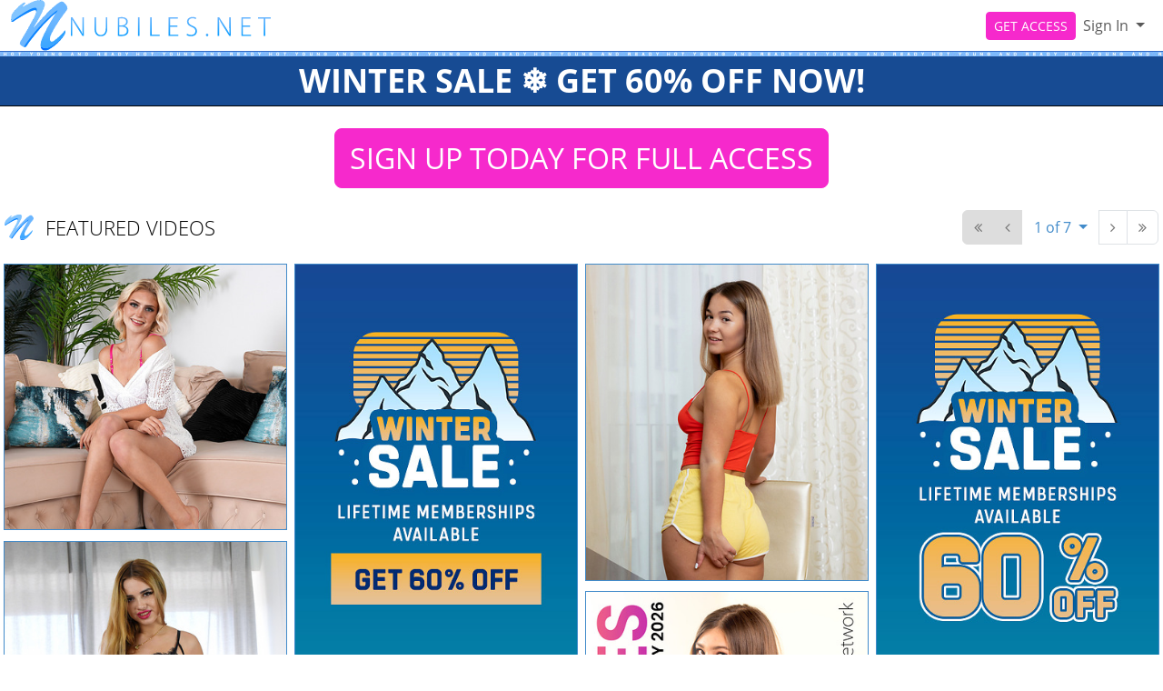

--- FILE ---
content_type: text/html; charset=UTF-8
request_url: https://nubiles.net/tube/sfw?coupon=13648&c=nubiles-net
body_size: 17244
content:
<!DOCTYPE html>
<html lang="en">
<head data-cast-api-enabled="true">
    <meta charset="UTF-8">
    <meta http-equiv="Content-Language" content="en">
    <meta name="viewport" content="width=device-width, initial-scale=1, shrink-to-fit=no">
    
            <meta name="description" content="Browse all the top, hottest vids and photosets - FREE!">
                <meta name="keywords" content="nubiles, nubiles.net, 18+ porn mega site, 18 solo porn, masturbation videos">
    
    <title>Nubiles - Featured Videos</title>

            <link rel="apple-touch-icon" href="https://static.nubiles.net/assets/legacyTheme/images/apple-icons/Apple-Icons_152x152_nubiles.png">
    

        
        <meta property="og:title" content="Nubiles - Featured Videos">
    <meta property="og:type" content="website">
    <meta property="og:image" content="//static.nubiles.net/assets/legacyTheme/images/logos/nubiles_logo.svg">
    <meta property="og:description" content="Browse all the top, hottest vids and photosets - FREE!">
    <meta property="og:url" content="https://nubiles.net/tube/featured">
    <meta property="og:site_name" content="Nubiles">
    
    
    <link rel="preload" as="font" href="//static.nubiles.net/assets/bootstrapBase/fonts/font-awesome/fontawesome-webfont.woff?v=3.2.1" type="font/woff2" crossorigin="anonymous">
    <link rel="preload" as="font" href="//static.nubiles.net/assets/bootstrapBase/fonts/open-sans-v18-latin/open-sans-v18-latin-regular.woff2" type="font/woff2" crossorigin="anonymous">
    <link rel="preload" as="font" href="//static.nubiles.net/assets/bootstrapBase/fonts/open-sans-v18-latin/open-sans-v18-latin-700.woff2" type="font/woff2" crossorigin="anonymous">
    <link rel="preload" as="font" href="//static.nubiles.net/assets/bootstrapBase/fonts/open-sans-v18-latin/open-sans-v18-latin-300.woff2" type="font/woff2" crossorigin="anonymous">

    
    <meta http-equiv="expires" content="Tue, 03 Feb 2026 15:27:44 GMT">
<meta http-equiv="pragma" content="no-cache">

    <link href="//static.nubiles.net/assets/legacyTheme/css/styles.css?cacheBust=2158" rel="stylesheet">

    
            <link rel="canonical" href="https://nubiles.net/tube/featured">
        <script>
        window.EdgeCms = {
            BUILD_NUMBER: '2158',
            attachEvents: function (elements, events, callback) {
                events.split(' ').forEach((ev) => {
                    elements.forEach((el) => {
                        el.addEventListener(ev, callback);
                    });
                });
            },
        };
    </script>
    <script crossorigin="anonymous" src="https://static.nubiles.net/assets/bootstrapBase/js/htmx/htmx.min.js"></script>
    <script crossorigin="anonymous" src="https://static.nubiles.net/assets/bootstrapBase/js/js.cookie.min.js"></script>
    <script crossorigin="anonymous" src="https://static.nubiles.net/assets/bootstrapBase/js/jquery/jquery-3.6.0.js"></script>
    <script crossorigin="anonymous" src="https://static.nubiles.net/assets/bootstrapBase/js/popper/popper.js?cacheBust=2158"></script>
    <script crossorigin="anonymous" src="https://static.nubiles.net/assets/bootstrapBase/js/bootstrap/bootstrap.js?cacheBust=2158"></script>

    </head>
<body class="tourArea nubilesnet">
    <style>
:root {
    
    
    
    
    }


</style>
    <div class="username-prompt modal fade" id="promptUsernameModal" tabindex="-1" role="dialog" aria-labelledby="promptUsernameModalLabel" aria-hidden="true">
    <div class="modal-dialog">
        <div class="modal-content">
            <div class="modal-header">
                <div class="w-100">
                <div class="">
                                                <img src="//static.nubiles.net/assets/legacyTheme/images/logos/nubiles_logo.svg" alt="Nubiles" style="height: 36px; width: auto;">
                    </div>
                </div>
                <button type="button" class="btn-close" data-bs-dismiss="modal" aria-hidden="true"></button>
            </div>
            <div class="modal-body">
                <h4 class="modal-title" id="promptUsernameModalLabel">Step 1 of 2</h4>
                <p>Please select a membership then provide your email and desired password for your account.</p>
                <form role="form" novalidate>
                                            <div>
                            <select name="joinOption" id="UsernamePromptJoinOption" class="form-select">
                                                                    <option value="40103" data-salespitch="Billed in monthly payments of &lt;del&gt;$29.98&lt;/del&gt; &lt;strong&gt;$24.98&lt;/strong&gt;">
                                            17% OFF - 30 Days for $24.98/month                                            ($24.98 every 30 Days)                                    </option>
                                                                    <option value="40111" data-salespitch="Billed in repeating 3 month payments of $59.94">
                                            90 Days for $19.98/month                                            ($59.94 every 90 Days)                                    </option>
                                                                    <option value="40112" data-salespitch="Billed in one payment of $69.94">
                                            90 Days for $23.31/month                                            (non-recurring)                                    </option>
                                                                    <option value="40114" data-salespitch="Billed yearly in repeating payments of &lt;del&gt;$199.00&lt;/del&gt; &lt;strong&gt;$84.00&lt;/strong&gt;">
                                            60% OFF - 365 Days for $7.00/month                                            ($84 every 365 Days)                                    </option>
                                                                    <option value="40122" data-salespitch="Billed yearly in one payment of $99.95">
                                            50% OFF - 365 Days for $8.33/month                                            (non-recurring)                                    </option>
                                                                    <option value="40129" data-salespitch="&lt;del&gt;$799.00&lt;/del&gt; &lt;strong&gt;$499.00&lt;/strong&gt; One Time Fee">
                                            WOW - Lifetime Membership                                             (non-recurring)                                    </option>
                                                            </select>
                            <p class="usernamePromptOptionSubtitle"></p>
                        </div>
                                            <input class="form-control" name="csrf-token" type="hidden" value="O1qnZ7C6ICzJW5uL1xq8Or-2Oif_VWKk7yDfnKYezXzvikr0v_USPV9gJQ_Eul-1TPKr3l60XmtBE4qSLfryL6IL3bnmwJn-2j5CqS3fdxLHgicWhwI2rfFxpN5M4FtWBPLIx6Hi5vb1N2hRaqro9UkkoDmo_NT-2ZxGdctWYys">
                    <div class="form-floating mt-4">
                        <input class="form-control" name="email" type="email" placeholder="Enter your email address." id="UsernamePromptEmail" minlength="1" autocomplete="email" pattern="^[a-zA-Z0-9._+\-]+@[a-zA-Z0-9.\-]+\.[a-zA-Z]{2,4}$">
                        <label for="UsernamePromptEmail">Email</label>
                        <div class="invalid-feedback">Please type a valid email, which will be your username.</div>
                    </div>
                    <div class="input-group mt-3">
                        <div class="form-floating">
                            <input class="form-control" name="password" type="password" placeholder="Enter your password." id="UsernamePromptPassword" minlength="7" maxlength="49" autocomplete="new-password">
                            <label for="UsernamePromptPassword">Password</label>
                        </div>
                        <div class="input-group-text">
                            <input class="form-check-input d-none" type="checkbox" value="" id="UsernamePromptShowPass">
                            <label class="hide-pass" for="UsernamePromptShowPass"><i class="icon-eye-close"></i></label>
                            <label class="show-pass" for="UsernamePromptShowPass"><i class="icon-eye-open"></i></label>
                        </div>
                    </div>
                    <div id="UsernamePromptInvalidPass" class="invalid-feedback">Please create a password</div>
                </form>
            </div>
            <div class="modal-footer justify-content-center">
                <button type="button" class="btn btn-primary" id="Checkout">Proceed to Checkout</button>
            </div>
        </div>
    </div>
</div>

<form class="hover-join-form hidden-phone hidden-tablet" action="/join/process" method="post">
    <div class="hover-join" style="display: none;">
        <a href="?coupon=13648&amp;c=nubiles-net" class="btn close-btn">&times;</a>
        <h4>WINTER SALE &#10052;&#65039; GET 60% OFF NOW!</h4>
        
<div class="alert join-option">
    <div class="join-option-description">
        <input name="pkg" id="paymentoption0" checked value="40103" type="radio">
        <div class="hover-detail">
            <div class="hover-days">30 Days</div>
            <div class="hover-desc d-none d-sm-block">Billed in monthly payments of <del>$29.98</del> <strong>$24.98</strong></div>
                    </div>
    </div>

    <div class="giant-price">
        <sup>$</sup>24<sup class="cents">.98</sup>
        <span class="units">/month</span>
    </div>

            <div class="discount-container">
            <div class="discount-banner">
                <span class="discount-banner-text">17% OFF</span>
            </div>
        </div>
    </div>

<div class="alert join-option">
    <div class="join-option-description">
        <input name="pkg" id="paymentoption3" value="40114" type="radio">
        <div class="hover-detail">
            <div class="hover-days">365 Days</div>
            <div class="hover-desc d-none d-sm-block">Billed yearly in repeating payments of <del>$199.00</del> <strong>$84.00</strong></div>
                    </div>
    </div>

    <div class="giant-price">
        <sup>$</sup>7<sup class="cents">.00</sup>
        <span class="units">/month</span>
    </div>

            <div class="discount-container">
            <div class="discount-banner">
                <span class="discount-banner-text">60% OFF</span>
            </div>
        </div>
    </div>

<div class="alert join-option">
    <div class="join-option-description">
        <input name="pkg" id="paymentoption5" value="40129" type="radio">
        <div class="hover-detail">
            <div class="hover-days">Lifetime Membership</div>
            <div class="hover-desc d-none d-sm-block"><del>$799.00</del> <strong>$499.00</strong> One Time Fee</div>
                    </div>
    </div>

    <div class="giant-price">
        <sup>$</sup>499<sup class="cents">.00</sup>
        <span class="units">/month</span>
    </div>

            <div class="discount-container">
            <div class="discount-banner">
                <span class="discount-banner-text">WOW</span>
            </div>
        </div>
    </div>
    </div>
    <input type="hidden" name="token" value="Zt%[base64]">
    <input type="hidden" placeholder="Type your Email" name="email">
    <input type="hidden" placeholder="Password" value="" name="pass">
</form>

    <!-- BEGINING OF HEADER -->
    <noscript>
    <div class="container-fluid alert alert-warning no-script">
        <p>Nubiles.net works best with <a href="https://www.enable-javascript.com/?coupon=13648&amp;c=nubiles-net" target="_blank">JavaScript Enabled.</a></p>
    </div>
</noscript>
<div class="nav-wrapper" id="headerNav">
    <nav class="navbar fixed-top navbar-expand-lg navbar-light nubiles">
    <div class="container-fluid">

        <ul class="navbar-nav">
            <li class="nav-item ">
<span class="image-link mainSiteLogo navbar-brand">
    
    <img class="svg" src="//static.nubiles.net/assets/legacyTheme/images/logos/nubiles_logo.svg" alt="Nubiles.net logo" width="200" height="40">
    <span class="image-link-label"></span>

    </span>
</li>        </ul>

        <button class="navbar-toggler" type="button" data-bs-toggle="collapse" data-bs-target="#navbarSupportedContent" aria-controls="navbarSupportedContent" aria-expanded="false" aria-label="Toggle navigation">
            <span class="navbar-toggler-icon"></span>
        </button>

        <div class="collapse navbar-collapse" id="navbarSupportedContent">
                            <ul class="navbar-nav me-auto nav-left">
                                    </ul>
                                        <ul class="navbar-nav ms-auto nav-right">
                    <li class="nav-item "><a class="btn btn-cta btn-sm w-100 w-md-auto" href="/join/sfw?coupon=13648&amp;c=nubiles-net">GET ACCESS</a>
</li><li class="nav-item ">
<div class="dropdown nav-login">
    <button id="navLogin" class="dropdown-toggle btn btn-link nav-link" type="button" data-bs-toggle="dropdown" aria-haspopup="true" aria-expanded="false">
        Sign In    </button>
    <div class="dropdown-menu dropdown-menu-end" arial-labelledby="navLogin">
        <form method="post" action="/login" accept-charset="UTF-8">
            <input class="form-control" type="text" placeholder="Email or Username" name="username" autocomplete="username">
            <input class="form-control" type="password" placeholder="Password" name="password">
            <input type="hidden" value="members.nubiles.net" name="r">
            <input id="csrf-token" name="csrf-token" value="O1qnZ7C6ICzJW5uL1xq8Or-2Oif_VWKk7yDfnKYezXzvikr0v_USPV9gJQ_Eul-1TPKr3l60XmtBE4qSLfryL6IL3bnmwJn-2j5CqS3fdxLHgicWhwI2rfFxpN5M4FtWBPLIx6Hi5vb1N2hRaqro9UkkoDmo_NT-2ZxGdctWYys" type="hidden">
            <input class="btn btn-success btn-sm" type="submit" name="sign-in" value="Sign In">
            <p class="text-right mb-0"><a class="text-muted" href="//nubiles.net/authentication/resetPassword?coupon=13648&amp;c=nubiles-net">Forgot Login?</a></p>
        </form>
    </div>
</div>
</li>                </ul>
                    </div>

    </div>
</nav>
</div>

<div class="modal fade" id="join-modal" tabindex="-1" role="dialog" aria-labelledby="joinModalLabel" aria-hidden="true">
  <div class="modal-dialog" role="document">
    <div class="modal-content">
      <div class="modal-header">
        <h5 class="modal-title" id="joinLabel">Become a Member!</h5>
        <button type="button" class="btn-close" data-bs-dismiss="modal" aria-label="Close"></button>
      </div>
      <div class="modal-body">
        <p>Sorry, this feature is for members only!</p>
        <p>Join now to get all the great features!</p>
      </div>
      <div class="modal-footer">
        <button type="button" class="btn btn-secondary" data-bs-dismiss="modal">Close</button>
        <a href="/join/sfw?coupon=13648&amp;c=nubiles-net" class="btn btn-primary">Sign me up!</a>
      </div>
    </div>
  </div>
</div>
<div class="header-banner-wrapper  below-nav-banner">
    <a class="header-banner " href="/join?coupon=13648&amp;c=nubiles-net" style="background-color: #174b93;color: #ffffff;">
        WINTER SALE &#10052;&#65039; GET 60% OFF NOW!    </a>
</div>
    <!-- END OF HEADER -->

    <!-- BEGINING OF MAIN CONTENT -->
    
    <div class="container">
        <div class="text-center mt-4">
        <a class="btn btn-cta btn-lg mx-2" href="/join/sfw?coupon=13648&amp;c=nubiles-net">SIGN UP TODAY FOR FULL ACCESS</a>
        </div>
    </div>


<div class="content-grid-wrapper">

    
<div class="content-grid-ribbon mb-2 mt-3 pt-2 py-md-2 position-relative content-grid-header ">
    <div class="container-fluid">
        <div class="row">
            <div class="content-grid-ribbon-left col-12 col-lg-6 ps-lg-0 justify-content-center justify-content-lg-start mb-2 mb-lg-0">
                                    <div class="content-grid-ribbon-item">
                        
<span class="image-link ">
    
    <img class="svg" src="//static.nubiles.net/assets/legacyTheme/images/icons/nn_icon.svg" alt="site logo" width="32" height="32">
    <span class="image-link-label"></span>

    </span>
                    </div>
                                    <div class="content-grid-ribbon-item">
                        <span class="ribbon-text">Featured Videos</span>                    </div>
                            </div>
                        <div class="content-grid-ribbon-center col-12 justify-content-center mx-auto ">
                            </div>
                        <div class="content-grid-ribbon-right col-12 col-lg-6 pe-lg-0 justify-content-center justify-content-lg-end mb-2 mb-lg-0">
                                    <div class="content-grid-ribbon-item">
                            <ul class="pagination ">
        <li class="page-item disabled"><a href="/join/sfw/?coupon=13648&amp;c=nubiles-net#0" class="page-link prev" aria-label="First Page"><i class="icon-double-angle-left"></i></a></li>
        <li class="page-item disabled"><a href="/join/sfw/?coupon=13648&amp;c=nubiles-net" class="page-link prev" aria-label="Previous Page"><i class="icon-angle-left"></i></a></li>
                    <li class="page-item page-item-dropdown">
                <div class="dropdown ">
    <button class="dropdown-toggle btn " id="" data-bs-toggle="dropdown" aria-haspopup="true" aria-expanded="false" tabindex="-1" data-bs-display="dynamic">
        1 of 7    </button>
    <div class="dropdown-menu " aria-labelledby="">
        
        <a class="dropdown-item  active" href="/join/sfw/?coupon=13648&amp;c=nubiles-net">1</a>

        
        <a class="dropdown-item " href="/join/sfw/?coupon=13648&amp;c=nubiles-net#15">2</a>

        
        <a class="dropdown-item " href="/join/sfw/?coupon=13648&amp;c=nubiles-net#30">3</a>

        
        <a class="dropdown-item " href="/join/sfw/?coupon=13648&amp;c=nubiles-net#45">4</a>

        
        <a class="dropdown-item " href="/join/sfw/?coupon=13648&amp;c=nubiles-net#60">5</a>

        
        <a class="dropdown-item " href="/join/sfw/?coupon=13648&amp;c=nubiles-net#75">6</a>

        
        <a class="dropdown-item " href="/join/sfw/?coupon=13648&amp;c=nubiles-net#90">7</a>

            </div>
</div>
            </li>
                <li class="page-item"><a href="/join/sfw/?coupon=13648&amp;c=nubiles-net#15" class="page-link next" aria-label="Next Page"><i class="icon-angle-right"></i></a></li>
        <li class="page-item"><a href="/join/sfw/?coupon=13648&amp;c=nubiles-net#90" class="page-link prev" aria-label="Last Page"><i class="icon-double-angle-right"></i></a></li>
    </ul>
                    </div>
                                            </div>
        </div>
            </div>
</div>

        <div class="content-grid container-fluid tube-grid masonry-ltr">
                <div class="row">
                                            <div class="masonry-ltr-item" style="grid-row-end: span 51" data-ratio="1.06446">
                    
    
<figure class=" thumb">
    <div class="img-wrapper">
                                    <a href="/join/sfw?coupon=13648&amp;c=nubiles-net">
                                                                    <picture>
                        <img style="height:auto;" src="" data-src="https://images.nubiles.net/assets/common/images/tubeTourThumbs/964/556/964556/thumbCropped_964556.jpg?st=yBz3zFDDOkfZqpIAbdwprg&amp;e=1770138000" class="lazyload content-grid-image" tube_tour_thumb_id="964556" alt="Just For You">
                    </picture>
                    <noscript>
                        <picture>
                            <img src="https://images.nubiles.net/assets/common/images/tubeTourThumbs/964/556/964556/thumbCropped_964556.jpg?st=yBz3zFDDOkfZqpIAbdwprg&amp;e=1770138000" class="tt_img_964556" alt="Just For You">
                        </picture>
                    </noscript>
                                        <div class="content-grid-loading">
                <div class="generic-spinner"></div>
            </div>
                                </a>
                        </div>
    </figure>


                </div>
                                            <div class="masonry-ltr-item" style="grid-row-end: span 77" data-ratio="0.7">
                    
    
<figure class=" thumb">
    <div class="img-wrapper">
                                    <a href="/join/sfw?coupon=13648&amp;c=nubiles-net">
                                                                    <picture>
                        <img style="height:auto;" src="" data-src="https://images.nubiles.net/assets/common/images/tubeTourThumbs/1132/58/1132058/thumbCropped_1132058.jpg?st=50lqL7UOoIK2YlnzjmzKjg&amp;e=1770138000" class="lazyload content-grid-image" tube_tour_thumb_id="1132058">
                    </picture>
                    <noscript>
                        <picture>
                            <img src="https://images.nubiles.net/assets/common/images/tubeTourThumbs/1132/58/1132058/thumbCropped_1132058.jpg?st=50lqL7UOoIK2YlnzjmzKjg&amp;e=1770138000" class="tt_img_1132058">
                        </picture>
                    </noscript>
                                        <div class="content-grid-loading">
                <div class="generic-spinner"></div>
            </div>
                                </a>
                        </div>
    </figure>


                </div>
                                            <div class="masonry-ltr-item" style="grid-row-end: span 60" data-ratio="0.89405">
                    
    
<figure class=" thumb">
    <div class="img-wrapper">
                                    <a href="/join/sfw?coupon=13648&amp;c=nubiles-net">
                                                                    <picture>
                        <img style="height:auto;" src="" data-src="https://images.nubiles.net/assets/common/images/tubeTourThumbs/1089/290/1089290/thumbCropped_1089290.jpg?st=HwRC4YO8-hh_PYDrrncsjw&amp;e=1770138000" class="lazyload content-grid-image" tube_tour_thumb_id="1089290" alt="Heavenly Hazel">
                    </picture>
                    <noscript>
                        <picture>
                            <img src="https://images.nubiles.net/assets/common/images/tubeTourThumbs/1089/290/1089290/thumbCropped_1089290.jpg?st=HwRC4YO8-hh_PYDrrncsjw&amp;e=1770138000" class="tt_img_1089290" alt="Heavenly Hazel">
                        </picture>
                    </noscript>
                                        <div class="content-grid-loading">
                <div class="generic-spinner"></div>
            </div>
                                </a>
                        </div>
    </figure>


                </div>
                                            <div class="masonry-ltr-item" style="grid-row-end: span 77" data-ratio="0.7">
                    
    
<figure class=" thumb">
    <div class="img-wrapper">
                                    <a href="/join/sfw?coupon=13648&amp;c=nubiles-net">
                                                                    <picture>
                        <img style="height:auto;" src="" data-src="https://images.nubiles.net/assets/common/images/tubeTourThumbs/1132/64/1132064/thumbCropped_1132064.jpg?st=k6OKG60o8pTxlzCNCUSYtQ&amp;e=1770138000" class="lazyload content-grid-image" tube_tour_thumb_id="1132064">
                    </picture>
                    <noscript>
                        <picture>
                            <img src="https://images.nubiles.net/assets/common/images/tubeTourThumbs/1132/64/1132064/thumbCropped_1132064.jpg?st=k6OKG60o8pTxlzCNCUSYtQ&amp;e=1770138000" class="tt_img_1132064">
                        </picture>
                    </noscript>
                                        <div class="content-grid-loading">
                <div class="generic-spinner"></div>
            </div>
                                </a>
                        </div>
    </figure>


                </div>
                                            <div class="masonry-ltr-item" style="grid-row-end: span 55" data-ratio="0.98804">
                    
    
<figure class=" thumb">
    <div class="img-wrapper">
                                    <a href="/join/sfw?coupon=13648&amp;c=nubiles-net">
                                                                    <picture>
                        <img style="height:auto;" src="" data-src="https://images.nubiles.net/assets/common/images/tubeTourThumbs/1100/684/1100684/thumbCropped_1100684.jpg?st=l9a2oulQIf4QKpSZG_jIew&amp;e=1770138000" class="lazyload content-grid-image" tube_tour_thumb_id="1100684" alt="Lace Lingerie">
                    </picture>
                    <noscript>
                        <picture>
                            <img src="https://images.nubiles.net/assets/common/images/tubeTourThumbs/1100/684/1100684/thumbCropped_1100684.jpg?st=l9a2oulQIf4QKpSZG_jIew&amp;e=1770138000" class="tt_img_1100684" alt="Lace Lingerie">
                        </picture>
                    </noscript>
                                        <div class="content-grid-loading">
                <div class="generic-spinner"></div>
            </div>
                                </a>
                        </div>
    </figure>


                </div>
                                            <div class="masonry-ltr-item" style="grid-row-end: span 68" data-ratio="0.8">
                    
    
<figure class=" thumb">
    <div class="img-wrapper">
                                    <a href="/join/sfw?coupon=13648&amp;c=nubiles-net">
                                                                    <picture>
                        <img style="height:auto;" src="" data-src="https://images.nubiles.net/assets/common/images/tubeTourThumbs/1137/14/1137014/thumbCropped_1137014.jpg?st=XSx_cv9MME83bY91aWfKUQ&amp;e=1770138000" class="lazyload content-grid-image" tube_tour_thumb_id="1137014">
                    </picture>
                    <noscript>
                        <picture>
                            <img src="https://images.nubiles.net/assets/common/images/tubeTourThumbs/1137/14/1137014/thumbCropped_1137014.jpg?st=XSx_cv9MME83bY91aWfKUQ&amp;e=1770138000" class="tt_img_1137014">
                        </picture>
                    </noscript>
                                        <div class="content-grid-loading">
                <div class="generic-spinner"></div>
            </div>
                                </a>
                        </div>
    </figure>


                </div>
                                            <div class="masonry-ltr-item" style="grid-row-end: span 80" data-ratio="0.67542">
                    
    
<figure class=" thumb">
    <div class="img-wrapper">
                                    <a href="/join/sfw?coupon=13648&amp;c=nubiles-net">
                                                                    <picture>
                        <img style="height:auto;" src="" data-src="https://images.nubiles.net/assets/common/images/tubeTourThumbs/721/196/721196/thumbCropped_721196.jpg?st=CulCMGQ5qndE4oYn-Rmxnw&amp;e=1770138000" class="lazyload content-grid-image" tube_tour_thumb_id="721196" alt="Sweet And Petite">
                    </picture>
                    <noscript>
                        <picture>
                            <img src="https://images.nubiles.net/assets/common/images/tubeTourThumbs/721/196/721196/thumbCropped_721196.jpg?st=CulCMGQ5qndE4oYn-Rmxnw&amp;e=1770138000" class="tt_img_721196" alt="Sweet And Petite">
                        </picture>
                    </noscript>
                                        <div class="content-grid-loading">
                <div class="generic-spinner"></div>
            </div>
                                </a>
                        </div>
    </figure>


                </div>
                                            <div class="masonry-ltr-item" style="grid-row-end: span 49" data-ratio="1.10834">
                    
    
<figure class=" thumb">
    <div class="img-wrapper">
                                    <a href="/join/sfw?coupon=13648&amp;c=nubiles-net">
                                                                    <picture>
                        <img style="height:auto;" src="" data-src="https://images.nubiles.net/assets/common/images/tubeTourThumbs/910/706/910706/thumbCropped_910706.jpg?st=gSBoQh4z_t4lZVuVl7NJdQ&amp;e=1770138000" class="lazyload content-grid-image" tube_tour_thumb_id="910706" alt="Feel Me">
                    </picture>
                    <noscript>
                        <picture>
                            <img src="https://images.nubiles.net/assets/common/images/tubeTourThumbs/910/706/910706/thumbCropped_910706.jpg?st=gSBoQh4z_t4lZVuVl7NJdQ&amp;e=1770138000" class="tt_img_910706" alt="Feel Me">
                        </picture>
                    </noscript>
                                        <div class="content-grid-loading">
                <div class="generic-spinner"></div>
            </div>
                                </a>
                        </div>
    </figure>


                </div>
                                            <div class="masonry-ltr-item" style="grid-row-end: span 81" data-ratio="0.66549">
                    
    
<figure class=" thumb">
    <div class="img-wrapper">
                                    <a href="/join/sfw?coupon=13648&amp;c=nubiles-net">
                                                                    <picture>
                        <img style="height:auto;" src="" data-src="https://images.nubiles.net/assets/common/images/tubeTourThumbs/861/404/861404/thumbCropped_861404.jpg?st=8vt5-2bTWknZVTWLooqUyA&amp;e=1770138000" class="lazyload content-grid-image" tube_tour_thumb_id="861404">
                    </picture>
                    <noscript>
                        <picture>
                            <img src="https://images.nubiles.net/assets/common/images/tubeTourThumbs/861/404/861404/thumbCropped_861404.jpg?st=8vt5-2bTWknZVTWLooqUyA&amp;e=1770138000" class="tt_img_861404">
                        </picture>
                    </noscript>
                                        <div class="content-grid-loading">
                <div class="generic-spinner"></div>
            </div>
                                </a>
                        </div>
    </figure>


                </div>
                                            <div class="masonry-ltr-item" style="grid-row-end: span 89" data-ratio="0.60372">
                    
    
<figure class=" thumb">
    <div class="img-wrapper">
                                    <a href="/join/sfw?coupon=13648&amp;c=nubiles-net">
                                                                    <picture>
                        <img style="height:auto;" src="" data-src="https://images.nubiles.net/assets/common/images/tubeTourThumbs/830/294/830294/thumbCropped_830294.jpg?st=dX9XKm2SCsOiFToGRxzKKg&amp;e=1770138000" class="lazyload content-grid-image" tube_tour_thumb_id="830294" alt="Sweetie">
                    </picture>
                    <noscript>
                        <picture>
                            <img src="https://images.nubiles.net/assets/common/images/tubeTourThumbs/830/294/830294/thumbCropped_830294.jpg?st=dX9XKm2SCsOiFToGRxzKKg&amp;e=1770138000" class="tt_img_830294" alt="Sweetie">
                        </picture>
                    </noscript>
                                        <div class="content-grid-loading">
                <div class="generic-spinner"></div>
            </div>
                                </a>
                        </div>
    </figure>


                </div>
                                            <div class="masonry-ltr-item" style="grid-row-end: span 66" data-ratio="0.81329">
                    
    
<figure class=" thumb">
    <div class="img-wrapper">
                                    <a href="/join/sfw?coupon=13648&amp;c=nubiles-net">
                                                                    <picture>
                        <img style="height:auto;" src="" data-src="https://images.nubiles.net/assets/common/images/tubeTourThumbs/868/430/868430/thumbCropped_868430.jpg?st=vctjxj10ZhSmvf50qadOtg&amp;e=1770138000" class="lazyload content-grid-image" tube_tour_thumb_id="868430" alt="Sweet">
                    </picture>
                    <noscript>
                        <picture>
                            <img src="https://images.nubiles.net/assets/common/images/tubeTourThumbs/868/430/868430/thumbCropped_868430.jpg?st=vctjxj10ZhSmvf50qadOtg&amp;e=1770138000" class="tt_img_868430" alt="Sweet">
                        </picture>
                    </noscript>
                                        <div class="content-grid-loading">
                <div class="generic-spinner"></div>
            </div>
                                </a>
                        </div>
    </figure>


                </div>
                                            <div class="masonry-ltr-item" style="grid-row-end: span 43" data-ratio="1.26045">
                    
    
<figure class=" thumb">
    <div class="img-wrapper">
                                    <a href="/join/sfw?coupon=13648&amp;c=nubiles-net">
                                                                    <picture>
                        <img style="height:auto;" src="" data-src="https://images.nubiles.net/assets/common/images/tubeTourThumbs/775/232/775232/thumbCropped_775232.jpg?st=X1E9ntIHSjOwqEa5tUgwpw&amp;e=1770138000" class="lazyload content-grid-image" tube_tour_thumb_id="775232" alt="Sunshine">
                    </picture>
                    <noscript>
                        <picture>
                            <img src="https://images.nubiles.net/assets/common/images/tubeTourThumbs/775/232/775232/thumbCropped_775232.jpg?st=X1E9ntIHSjOwqEa5tUgwpw&amp;e=1770138000" class="tt_img_775232" alt="Sunshine">
                        </picture>
                    </noscript>
                                        <div class="content-grid-loading">
                <div class="generic-spinner"></div>
            </div>
                                </a>
                        </div>
    </figure>


                </div>
                                            <div class="masonry-ltr-item" style="grid-row-end: span 82" data-ratio="0.65875">
                    
    
<figure class=" thumb">
    <div class="img-wrapper">
                                    <a href="/join/sfw?coupon=13648&amp;c=nubiles-net">
                                                                    <picture>
                        <img style="height:auto;" src="" data-src="https://images.nubiles.net/assets/common/images/tubeTourThumbs/859/82/859082/thumbCropped_859082.jpg?st=zdj4X0rPKJQ6kyLoIPzjJg&amp;e=1770138000" class="lazyload content-grid-image" tube_tour_thumb_id="859082" alt="You Know What I Want">
                    </picture>
                    <noscript>
                        <picture>
                            <img src="https://images.nubiles.net/assets/common/images/tubeTourThumbs/859/82/859082/thumbCropped_859082.jpg?st=zdj4X0rPKJQ6kyLoIPzjJg&amp;e=1770138000" class="tt_img_859082" alt="You Know What I Want">
                        </picture>
                    </noscript>
                                        <div class="content-grid-loading">
                <div class="generic-spinner"></div>
            </div>
                                </a>
                        </div>
    </figure>


                </div>
                                            <div class="masonry-ltr-item" style="grid-row-end: span 63" data-ratio="0.8564">
                    
    
<figure class=" thumb">
    <div class="img-wrapper">
                                    <a href="/join/sfw?coupon=13648&amp;c=nubiles-net">
                                                                    <picture>
                        <img style="height:auto;" src="" data-src="https://images.nubiles.net/assets/common/images/tubeTourThumbs/871/502/871502/thumbCropped_871502.jpg?st=cc4giRedVEcO1we_Zov6yQ&amp;e=1770138000" class="lazyload content-grid-image" tube_tour_thumb_id="871502" alt="Clear Pleasure">
                    </picture>
                    <noscript>
                        <picture>
                            <img src="https://images.nubiles.net/assets/common/images/tubeTourThumbs/871/502/871502/thumbCropped_871502.jpg?st=cc4giRedVEcO1we_Zov6yQ&amp;e=1770138000" class="tt_img_871502" alt="Clear Pleasure">
                        </picture>
                    </noscript>
                                        <div class="content-grid-loading">
                <div class="generic-spinner"></div>
            </div>
                                </a>
                        </div>
    </figure>


                </div>
                                            <div class="masonry-ltr-item" style="grid-row-end: span 41" data-ratio="1.31359">
                    
    
<figure class=" thumb">
    <div class="img-wrapper">
                                    <a href="/join/sfw?coupon=13648&amp;c=nubiles-net">
                                                                    <picture>
                        <img style="height:auto;" src="" data-src="https://images.nubiles.net/assets/common/images/tubeTourThumbs/440/925/440925/thumbCropped_440925.jpg?st=oxmtEAhpWJyoXVG2Ia49Fw&amp;e=1770138000" class="lazyload content-grid-image" tube_tour_thumb_id="440925">
                    </picture>
                    <noscript>
                        <picture>
                            <img src="https://images.nubiles.net/assets/common/images/tubeTourThumbs/440/925/440925/thumbCropped_440925.jpg?st=oxmtEAhpWJyoXVG2Ia49Fw&amp;e=1770138000" class="tt_img_440925">
                        </picture>
                    </noscript>
                                        <div class="content-grid-loading">
                <div class="generic-spinner"></div>
            </div>
                                </a>
                        </div>
    </figure>


                </div>
                                            <div class="masonry-ltr-item" style="grid-row-end: span 70" data-ratio="0.77375">
                    
    
<figure class=" thumb">
    <div class="img-wrapper">
                                    <a href="/join/sfw?coupon=13648&amp;c=nubiles-net">
                                                                    <picture>
                        <img style="height:auto;" src="" data-src="https://images.nubiles.net/assets/common/images/tubeTourThumbs/860/726/860726/thumbCropped_860726.jpg?st=dRK1kiDWoCOVS7vZs5scdA&amp;e=1770138000" class="lazyload content-grid-image" tube_tour_thumb_id="860726" alt="Lunch Is Served">
                    </picture>
                    <noscript>
                        <picture>
                            <img src="https://images.nubiles.net/assets/common/images/tubeTourThumbs/860/726/860726/thumbCropped_860726.jpg?st=dRK1kiDWoCOVS7vZs5scdA&amp;e=1770138000" class="tt_img_860726" alt="Lunch Is Served">
                        </picture>
                    </noscript>
                                        <div class="content-grid-loading">
                <div class="generic-spinner"></div>
            </div>
                                </a>
                        </div>
    </figure>


                </div>
                                            <div class="masonry-ltr-item" style="grid-row-end: span 68" data-ratio="0.79588">
                    
    
<figure class=" thumb">
    <div class="img-wrapper">
                                    <a href="/join/sfw?coupon=13648&amp;c=nubiles-net">
                                                                    <picture>
                        <img style="height:auto;" src="" data-src="https://images.nubiles.net/assets/common/images/tubeTourThumbs/893/318/893318/thumbCropped_893318.jpg?st=27pkX5j97wN9rubRH39PQA&amp;e=1770138000" class="lazyload content-grid-image" tube_tour_thumb_id="893318" alt="Do You Want It">
                    </picture>
                    <noscript>
                        <picture>
                            <img src="https://images.nubiles.net/assets/common/images/tubeTourThumbs/893/318/893318/thumbCropped_893318.jpg?st=27pkX5j97wN9rubRH39PQA&amp;e=1770138000" class="tt_img_893318" alt="Do You Want It">
                        </picture>
                    </noscript>
                                        <div class="content-grid-loading">
                <div class="generic-spinner"></div>
            </div>
                                </a>
                        </div>
    </figure>


                </div>
                                            <div class="masonry-ltr-item" style="grid-row-end: span 56" data-ratio="0.96025">
                    
    
<figure class=" thumb">
    <div class="img-wrapper">
                                    <a href="/join/sfw?coupon=13648&amp;c=nubiles-net">
                                                                    <picture>
                        <img style="height:auto;" src="" data-src="https://images.nubiles.net/assets/common/images/tubeTourThumbs/887/612/887612/thumbCropped_887612.jpg?st=qiXFIcWmoQgMcly8f3eUPg&amp;e=1770138000" class="lazyload content-grid-image" tube_tour_thumb_id="887612" alt="I Give Everything">
                    </picture>
                    <noscript>
                        <picture>
                            <img src="https://images.nubiles.net/assets/common/images/tubeTourThumbs/887/612/887612/thumbCropped_887612.jpg?st=qiXFIcWmoQgMcly8f3eUPg&amp;e=1770138000" class="tt_img_887612" alt="I Give Everything">
                        </picture>
                    </noscript>
                                        <div class="content-grid-loading">
                <div class="generic-spinner"></div>
            </div>
                                </a>
                        </div>
    </figure>


                </div>
                                            <div class="masonry-ltr-item" style="grid-row-end: span 45" data-ratio="1.1964">
                    
    
<figure class=" thumb">
    <div class="img-wrapper">
                                    <a href="/join/sfw?coupon=13648&amp;c=nubiles-net">
                                                                    <picture>
                        <img style="height:auto;" src="" data-src="https://images.nubiles.net/assets/common/images/tubeTourThumbs/876/338/876338/thumbCropped_876338.jpg?st=Q7936EC0i5BvOCs4UtV-Fg&amp;e=1770138000" class="lazyload content-grid-image" tube_tour_thumb_id="876338" alt="Flawless">
                    </picture>
                    <noscript>
                        <picture>
                            <img src="https://images.nubiles.net/assets/common/images/tubeTourThumbs/876/338/876338/thumbCropped_876338.jpg?st=Q7936EC0i5BvOCs4UtV-Fg&amp;e=1770138000" class="tt_img_876338" alt="Flawless">
                        </picture>
                    </noscript>
                                        <div class="content-grid-loading">
                <div class="generic-spinner"></div>
            </div>
                                </a>
                        </div>
    </figure>


                </div>
                                            <div class="masonry-ltr-item" style="grid-row-end: span 77" data-ratio="0.70345">
                    
    
<figure class=" thumb">
    <div class="img-wrapper">
                                    <a href="/join/sfw?coupon=13648&amp;c=nubiles-net">
                                                                    <picture>
                        <img style="height:auto;" src="" data-src="https://images.nubiles.net/assets/common/images/tubeTourThumbs/776/702/776702/thumbCropped_776702.jpg?st=qcC_X6-C9CB_q38FO0ftyg&amp;e=1770138000" class="lazyload content-grid-image" tube_tour_thumb_id="776702" alt="Gorgeous Brunette">
                    </picture>
                    <noscript>
                        <picture>
                            <img src="https://images.nubiles.net/assets/common/images/tubeTourThumbs/776/702/776702/thumbCropped_776702.jpg?st=qcC_X6-C9CB_q38FO0ftyg&amp;e=1770138000" class="tt_img_776702" alt="Gorgeous Brunette">
                        </picture>
                    </noscript>
                                        <div class="content-grid-loading">
                <div class="generic-spinner"></div>
            </div>
                                </a>
                        </div>
    </figure>


                </div>
                                            <div class="masonry-ltr-item" style="grid-row-end: span 74" data-ratio="0.72774">
                    
    
<figure class=" thumb">
    <div class="img-wrapper">
                                    <a href="/join/sfw?coupon=13648&amp;c=nubiles-net">
                                                                    <picture>
                        <img style="height:auto;" src="" data-src="https://images.nubiles.net/assets/common/images/tubeTourThumbs/755/396/755396/thumbCropped_755396.jpg?st=iCSW1lvD0diJpFYk_OK6Sw&amp;e=1770138000" class="lazyload content-grid-image" tube_tour_thumb_id="755396" alt="Full Lips">
                    </picture>
                    <noscript>
                        <picture>
                            <img src="https://images.nubiles.net/assets/common/images/tubeTourThumbs/755/396/755396/thumbCropped_755396.jpg?st=iCSW1lvD0diJpFYk_OK6Sw&amp;e=1770138000" class="tt_img_755396" alt="Full Lips">
                        </picture>
                    </noscript>
                                        <div class="content-grid-loading">
                <div class="generic-spinner"></div>
            </div>
                                </a>
                        </div>
    </figure>


                </div>
                                            <div class="masonry-ltr-item" style="grid-row-end: span 44" data-ratio="1.21945">
                    
    
<figure class=" thumb">
    <div class="img-wrapper">
                                    <a href="/join/sfw?coupon=13648&amp;c=nubiles-net">
                                                                    <picture>
                        <img style="height:auto;" src="" data-src="https://images.nubiles.net/assets/common/images/tubeTourThumbs/838/118/838118/thumbCropped_838118.jpg?st=kqA48XaFPjduenHVpbFryA&amp;e=1770138000" class="lazyload content-grid-image" tube_tour_thumb_id="838118" alt="Naughty List">
                    </picture>
                    <noscript>
                        <picture>
                            <img src="https://images.nubiles.net/assets/common/images/tubeTourThumbs/838/118/838118/thumbCropped_838118.jpg?st=kqA48XaFPjduenHVpbFryA&amp;e=1770138000" class="tt_img_838118" alt="Naughty List">
                        </picture>
                    </noscript>
                                        <div class="content-grid-loading">
                <div class="generic-spinner"></div>
            </div>
                                </a>
                        </div>
    </figure>


                </div>
                                            <div class="masonry-ltr-item" style="grid-row-end: span 81" data-ratio="0.66549">
                    
    
<figure class=" thumb">
    <div class="img-wrapper">
                                    <a href="/join/sfw?coupon=13648&amp;c=nubiles-net">
                                                                    <picture>
                        <img style="height:auto;" src="" data-src="https://images.nubiles.net/assets/common/images/tubeTourThumbs/861/398/861398/thumbCropped_861398.jpg?st=9g3XZP8Cgr9t_3GIHhDq9g&amp;e=1770138000" class="lazyload content-grid-image" tube_tour_thumb_id="861398">
                    </picture>
                    <noscript>
                        <picture>
                            <img src="https://images.nubiles.net/assets/common/images/tubeTourThumbs/861/398/861398/thumbCropped_861398.jpg?st=9g3XZP8Cgr9t_3GIHhDq9g&amp;e=1770138000" class="tt_img_861398">
                        </picture>
                    </noscript>
                                        <div class="content-grid-loading">
                <div class="generic-spinner"></div>
            </div>
                                </a>
                        </div>
    </figure>


                </div>
                                            <div class="masonry-ltr-item" style="grid-row-end: span 67" data-ratio="0.80295">
                    
    
<figure class=" thumb">
    <div class="img-wrapper">
                                    <a href="/join/sfw?coupon=13648&amp;c=nubiles-net">
                                                                    <picture>
                        <img style="height:auto;" src="" data-src="https://images.nubiles.net/assets/common/images/tubeTourThumbs/861/410/861410/thumbCropped_861410.jpg?st=UeGu997GwkwfwQBazDLI6A&amp;e=1770138000" class="lazyload content-grid-image" tube_tour_thumb_id="861410" alt="Playful In Plaid">
                    </picture>
                    <noscript>
                        <picture>
                            <img src="https://images.nubiles.net/assets/common/images/tubeTourThumbs/861/410/861410/thumbCropped_861410.jpg?st=UeGu997GwkwfwQBazDLI6A&amp;e=1770138000" class="tt_img_861410" alt="Playful In Plaid">
                        </picture>
                    </noscript>
                                        <div class="content-grid-loading">
                <div class="generic-spinner"></div>
            </div>
                                </a>
                        </div>
    </figure>


                </div>
                                            <div class="masonry-ltr-item" style="grid-row-end: span 45" data-ratio="1.21005">
                    
    
<figure class=" thumb">
    <div class="img-wrapper">
                                    <a href="/join/sfw?coupon=13648&amp;c=nubiles-net">
                                                                    <picture>
                        <img style="height:auto;" src="" data-src="https://images.nubiles.net/assets/common/images/tubeTourThumbs/825/566/825566/thumbCropped_825566.jpg?st=MzWFtRzLZzQuMzjmREEIOQ&amp;e=1770138000" class="lazyload content-grid-image" tube_tour_thumb_id="825566" alt="For You">
                    </picture>
                    <noscript>
                        <picture>
                            <img src="https://images.nubiles.net/assets/common/images/tubeTourThumbs/825/566/825566/thumbCropped_825566.jpg?st=MzWFtRzLZzQuMzjmREEIOQ&amp;e=1770138000" class="tt_img_825566" alt="For You">
                        </picture>
                    </noscript>
                                        <div class="content-grid-loading">
                <div class="generic-spinner"></div>
            </div>
                                </a>
                        </div>
    </figure>


                </div>
                                            <div class="masonry-ltr-item" style="grid-row-end: span 83" data-ratio="0.65434">
                    
    
<figure class=" thumb">
    <div class="img-wrapper">
                                    <a href="/join/sfw?coupon=13648&amp;c=nubiles-net">
                                                                    <picture>
                        <img style="height:auto;" src="" data-src="https://images.nubiles.net/assets/common/images/tubeTourThumbs/931/478/931478/thumbCropped_931478.jpg?st=c6EiovN1yu3mu2b1xo8nJw&amp;e=1770138000" class="lazyload content-grid-image" tube_tour_thumb_id="931478" alt="Watch Me">
                    </picture>
                    <noscript>
                        <picture>
                            <img src="https://images.nubiles.net/assets/common/images/tubeTourThumbs/931/478/931478/thumbCropped_931478.jpg?st=c6EiovN1yu3mu2b1xo8nJw&amp;e=1770138000" class="tt_img_931478" alt="Watch Me">
                        </picture>
                    </noscript>
                                        <div class="content-grid-loading">
                <div class="generic-spinner"></div>
            </div>
                                </a>
                        </div>
    </figure>


                </div>
                                            <div class="masonry-ltr-item" style="grid-row-end: span 34" data-ratio="1.57681">
                    
    
<figure class=" thumb">
    <div class="img-wrapper">
                                    <a href="/join/sfw?coupon=13648&amp;c=nubiles-net">
                                                                    <picture>
                        <img style="height:auto;" src="" data-src="https://images.nubiles.net/assets/common/images/tubeTourThumbs/1040/210/1040210/thumbCropped_1040210.jpg?st=0KFAemi59MdLk2S2bjRWyA&amp;e=1770138000" class="lazyload content-grid-image" tube_tour_thumb_id="1040210" alt="Beautys Promise">
                    </picture>
                    <noscript>
                        <picture>
                            <img src="https://images.nubiles.net/assets/common/images/tubeTourThumbs/1040/210/1040210/thumbCropped_1040210.jpg?st=0KFAemi59MdLk2S2bjRWyA&amp;e=1770138000" class="tt_img_1040210" alt="Beautys Promise">
                        </picture>
                    </noscript>
                                        <div class="content-grid-loading">
                <div class="generic-spinner"></div>
            </div>
                                </a>
                        </div>
    </figure>


                </div>
                                            <div class="masonry-ltr-item" style="grid-row-end: span 73" data-ratio="0.73957">
                    
    
<figure class=" thumb">
    <div class="img-wrapper">
                                    <a href="/join/sfw?coupon=13648&amp;c=nubiles-net">
                                                                    <picture>
                        <img style="height:auto;" src="" data-src="https://images.nubiles.net/assets/common/images/tubeTourThumbs/1072/16/1072016/thumbCropped_1072016.jpg?st=Ken6CQogZdjckfN9ZqfnVw&amp;e=1770138000" class="lazyload content-grid-image" tube_tour_thumb_id="1072016" alt="1my Pink Pussy">
                    </picture>
                    <noscript>
                        <picture>
                            <img src="https://images.nubiles.net/assets/common/images/tubeTourThumbs/1072/16/1072016/thumbCropped_1072016.jpg?st=Ken6CQogZdjckfN9ZqfnVw&amp;e=1770138000" class="tt_img_1072016" alt="1my Pink Pussy">
                        </picture>
                    </noscript>
                                        <div class="content-grid-loading">
                <div class="generic-spinner"></div>
            </div>
                                </a>
                        </div>
    </figure>


                </div>
                                            <div class="masonry-ltr-item" style="grid-row-end: span 71" data-ratio="0.76287">
                    
    
<figure class=" thumb">
    <div class="img-wrapper">
                                    <a href="/join/sfw?coupon=13648&amp;c=nubiles-net">
                                                                    <picture>
                        <img style="height:auto;" src="" data-src="https://images.nubiles.net/assets/common/images/tubeTourThumbs/878/702/878702/thumbCropped_878702.jpg?st=ARGICJjwnkip883jVl8BMQ&amp;e=1770138000" class="lazyload content-grid-image" tube_tour_thumb_id="878702" alt="Ascension">
                    </picture>
                    <noscript>
                        <picture>
                            <img src="https://images.nubiles.net/assets/common/images/tubeTourThumbs/878/702/878702/thumbCropped_878702.jpg?st=ARGICJjwnkip883jVl8BMQ&amp;e=1770138000" class="tt_img_878702" alt="Ascension">
                        </picture>
                    </noscript>
                                        <div class="content-grid-loading">
                <div class="generic-spinner"></div>
            </div>
                                </a>
                        </div>
    </figure>


                </div>
                                            <div class="masonry-ltr-item" style="grid-row-end: span 45" data-ratio="1.21343">
                    
    
<figure class=" thumb">
    <div class="img-wrapper">
                                    <a href="/join/sfw?coupon=13648&amp;c=nubiles-net">
                                                                    <picture>
                        <img style="height:auto;" src="" data-src="https://images.nubiles.net/assets/common/images/tubeTourThumbs/1033/778/1033778/thumbCropped_1033778.jpg?st=U4xWf_SoeRm3gwjGdRgEiQ&amp;e=1770138000" class="lazyload content-grid-image" tube_tour_thumb_id="1033778" alt="Must Have">
                    </picture>
                    <noscript>
                        <picture>
                            <img src="https://images.nubiles.net/assets/common/images/tubeTourThumbs/1033/778/1033778/thumbCropped_1033778.jpg?st=U4xWf_SoeRm3gwjGdRgEiQ&amp;e=1770138000" class="tt_img_1033778" alt="Must Have">
                        </picture>
                    </noscript>
                                        <div class="content-grid-loading">
                <div class="generic-spinner"></div>
            </div>
                                </a>
                        </div>
    </figure>


                </div>
                                            <div class="masonry-ltr-item" style="grid-row-end: span 73" data-ratio="0.73494">
                    
    
<figure class=" thumb">
    <div class="img-wrapper">
                                    <a href="/join/sfw?coupon=13648&amp;c=nubiles-net">
                                                                    <picture>
                        <img style="height:auto;" src="" data-src="https://images.nubiles.net/assets/common/images/tubeTourThumbs/1040/498/1040498/thumbCropped_1040498.jpg?st=uaETgyWn8LoybNEGJdenUQ&amp;e=1770138000" class="lazyload content-grid-image" tube_tour_thumb_id="1040498" alt="You Can Have Me">
                    </picture>
                    <noscript>
                        <picture>
                            <img src="https://images.nubiles.net/assets/common/images/tubeTourThumbs/1040/498/1040498/thumbCropped_1040498.jpg?st=uaETgyWn8LoybNEGJdenUQ&amp;e=1770138000" class="tt_img_1040498" alt="You Can Have Me">
                        </picture>
                    </noscript>
                                        <div class="content-grid-loading">
                <div class="generic-spinner"></div>
            </div>
                                </a>
                        </div>
    </figure>


                </div>
                                            <div class="masonry-ltr-item" style="grid-row-end: span 32" data-ratio="1.68587">
                    
    
<figure class=" thumb">
    <div class="img-wrapper">
                                    <a href="/join/sfw?coupon=13648&amp;c=nubiles-net">
                                                                    <picture>
                        <img style="height:auto;" src="" data-src="https://images.nubiles.net/assets/common/images/tubeTourThumbs/1006/304/1006304/thumbCropped_1006304.jpg?st=xp6qaas5JT4vVcoD691sqg&amp;e=1770138000" class="lazyload content-grid-image" tube_tour_thumb_id="1006304" alt="Beautiful Tits">
                    </picture>
                    <noscript>
                        <picture>
                            <img src="https://images.nubiles.net/assets/common/images/tubeTourThumbs/1006/304/1006304/thumbCropped_1006304.jpg?st=xp6qaas5JT4vVcoD691sqg&amp;e=1770138000" class="tt_img_1006304" alt="Beautiful Tits">
                        </picture>
                    </noscript>
                                        <div class="content-grid-loading">
                <div class="generic-spinner"></div>
            </div>
                                </a>
                        </div>
    </figure>


                </div>
                                            <div class="masonry-ltr-item" style="grid-row-end: span 66" data-ratio="0.81605">
                    
    
<figure class=" thumb">
    <div class="img-wrapper">
                                    <a href="/join/sfw?coupon=13648&amp;c=nubiles-net">
                                                                    <picture>
                        <img style="height:auto;" src="" data-src="https://images.nubiles.net/assets/common/images/tubeTourThumbs/875/504/875504/thumbCropped_875504.jpg?st=0V7Z8WH6-dL4dVEvPFZm_Q&amp;e=1770138000" class="lazyload content-grid-image" tube_tour_thumb_id="875504" alt="Little Pink Panties">
                    </picture>
                    <noscript>
                        <picture>
                            <img src="https://images.nubiles.net/assets/common/images/tubeTourThumbs/875/504/875504/thumbCropped_875504.jpg?st=0V7Z8WH6-dL4dVEvPFZm_Q&amp;e=1770138000" class="tt_img_875504" alt="Little Pink Panties">
                        </picture>
                    </noscript>
                                        <div class="content-grid-loading">
                <div class="generic-spinner"></div>
            </div>
                                </a>
                        </div>
    </figure>


                </div>
                                            <div class="masonry-ltr-item" style="grid-row-end: span 58" data-ratio="0.92541">
                    
    
<figure class=" thumb">
    <div class="img-wrapper">
                                    <a href="/join/sfw?coupon=13648&amp;c=nubiles-net">
                                                                    <picture>
                        <img style="height:auto;" src="" data-src="https://images.nubiles.net/assets/common/images/tubeTourThumbs/932/306/932306/thumbCropped_932306.jpg?st=oqri3T6pVWmHnxLxH2MFhw&amp;e=1770138000" class="lazyload content-grid-image" tube_tour_thumb_id="932306" alt="Put It Right Here">
                    </picture>
                    <noscript>
                        <picture>
                            <img src="https://images.nubiles.net/assets/common/images/tubeTourThumbs/932/306/932306/thumbCropped_932306.jpg?st=oqri3T6pVWmHnxLxH2MFhw&amp;e=1770138000" class="tt_img_932306" alt="Put It Right Here">
                        </picture>
                    </noscript>
                                        <div class="content-grid-loading">
                <div class="generic-spinner"></div>
            </div>
                                </a>
                        </div>
    </figure>


                </div>
                                            <div class="masonry-ltr-item" style="grid-row-end: span 70" data-ratio="0.77008">
                    
    
<figure class=" thumb">
    <div class="img-wrapper">
                                    <a href="/join/sfw?coupon=13648&amp;c=nubiles-net">
                                                                    <picture>
                        <img style="height:auto;" src="" data-src="https://images.nubiles.net/assets/common/images/tubeTourThumbs/866/396/866396/thumbCropped_866396.jpg?st=uervdCcEJOSF7bKTPsQ_OQ&amp;e=1770138000" class="lazyload content-grid-image" tube_tour_thumb_id="866396" alt="Could Be You">
                    </picture>
                    <noscript>
                        <picture>
                            <img src="https://images.nubiles.net/assets/common/images/tubeTourThumbs/866/396/866396/thumbCropped_866396.jpg?st=uervdCcEJOSF7bKTPsQ_OQ&amp;e=1770138000" class="tt_img_866396" alt="Could Be You">
                        </picture>
                    </noscript>
                                        <div class="content-grid-loading">
                <div class="generic-spinner"></div>
            </div>
                                </a>
                        </div>
    </figure>


                </div>
                                            <div class="masonry-ltr-item" style="grid-row-end: span 82" data-ratio="0.66085">
                    
    
<figure class=" thumb">
    <div class="img-wrapper">
                                    <a href="/join/sfw?coupon=13648&amp;c=nubiles-net">
                                                                    <picture>
                        <img style="height:auto;" src="" data-src="https://images.nubiles.net/assets/common/images/tubeTourThumbs/1128/470/1128470/thumbCropped_1128470.jpg?st=xXARwYiXdStncfgPSyIrQQ&amp;e=1770138000" class="lazyload content-grid-image" tube_tour_thumb_id="1128470" alt="Ivory Allure">
                    </picture>
                    <noscript>
                        <picture>
                            <img src="https://images.nubiles.net/assets/common/images/tubeTourThumbs/1128/470/1128470/thumbCropped_1128470.jpg?st=xXARwYiXdStncfgPSyIrQQ&amp;e=1770138000" class="tt_img_1128470" alt="Ivory Allure">
                        </picture>
                    </noscript>
                                        <div class="content-grid-loading">
                <div class="generic-spinner"></div>
            </div>
                                </a>
                        </div>
    </figure>


                </div>
                                            <div class="masonry-ltr-item" style="grid-row-end: span 69" data-ratio="0.77987">
                    
    
<figure class=" thumb">
    <div class="img-wrapper">
                                    <a href="/join/sfw?coupon=13648&amp;c=nubiles-net">
                                                                    <picture>
                        <img style="height:auto;" src="" data-src="https://images.nubiles.net/assets/common/images/tubeTourThumbs/1035/668/1035668/thumbCropped_1035668.jpg?st=pgr63BI-cjmChetKHOgn-g&amp;e=1770138000" class="lazyload content-grid-image" tube_tour_thumb_id="1035668" alt="Lickable">
                    </picture>
                    <noscript>
                        <picture>
                            <img src="https://images.nubiles.net/assets/common/images/tubeTourThumbs/1035/668/1035668/thumbCropped_1035668.jpg?st=pgr63BI-cjmChetKHOgn-g&amp;e=1770138000" class="tt_img_1035668" alt="Lickable">
                        </picture>
                    </noscript>
                                        <div class="content-grid-loading">
                <div class="generic-spinner"></div>
            </div>
                                </a>
                        </div>
    </figure>


                </div>
                                            <div class="masonry-ltr-item" style="grid-row-end: span 80" data-ratio="0.67566">
                    
    
<figure class=" thumb">
    <div class="img-wrapper">
                                    <a href="/join/sfw?coupon=13648&amp;c=nubiles-net">
                                                                    <picture>
                        <img style="height:auto;" src="" data-src="https://images.nubiles.net/assets/common/images/tubeTourThumbs/859/166/859166/thumbCropped_859166.jpg?st=tPo8av8E8Jy2_TVXxlULfw&amp;e=1770138000" class="lazyload content-grid-image" tube_tour_thumb_id="859166" alt="Petite In Pink">
                    </picture>
                    <noscript>
                        <picture>
                            <img src="https://images.nubiles.net/assets/common/images/tubeTourThumbs/859/166/859166/thumbCropped_859166.jpg?st=tPo8av8E8Jy2_TVXxlULfw&amp;e=1770138000" class="tt_img_859166" alt="Petite In Pink">
                        </picture>
                    </noscript>
                                        <div class="content-grid-loading">
                <div class="generic-spinner"></div>
            </div>
                                </a>
                        </div>
    </figure>


                </div>
                                            <div class="masonry-ltr-item" style="grid-row-end: span 71" data-ratio="0.76226">
                    
    
<figure class=" thumb">
    <div class="img-wrapper">
                                    <a href="/join/sfw?coupon=13648&amp;c=nubiles-net">
                                                                    <picture>
                        <img style="height:auto;" src="" data-src="https://images.nubiles.net/assets/common/images/tubeTourThumbs/895/328/895328/thumbCropped_895328.jpg?st=4JxrRL7CffkmUEaatvb0wA&amp;e=1770138000" class="lazyload content-grid-image" tube_tour_thumb_id="895328" alt="Perfection">
                    </picture>
                    <noscript>
                        <picture>
                            <img src="https://images.nubiles.net/assets/common/images/tubeTourThumbs/895/328/895328/thumbCropped_895328.jpg?st=4JxrRL7CffkmUEaatvb0wA&amp;e=1770138000" class="tt_img_895328" alt="Perfection">
                        </picture>
                    </noscript>
                                        <div class="content-grid-loading">
                <div class="generic-spinner"></div>
            </div>
                                </a>
                        </div>
    </figure>


                </div>
                                            <div class="masonry-ltr-item" style="grid-row-end: span 60" data-ratio="0.90623">
                    
    
<figure class=" thumb">
    <div class="img-wrapper">
                                    <a href="/join/sfw?coupon=13648&amp;c=nubiles-net">
                                                                    <picture>
                        <img style="height:auto;" src="" data-src="https://images.nubiles.net/assets/common/images/tubeTourThumbs/1003/898/1003898/thumbCropped_1003898.jpg?st=QGiLclZXyLvE54zDraB_fA&amp;e=1770138000" class="lazyload content-grid-image" tube_tour_thumb_id="1003898" alt="Wonderous">
                    </picture>
                    <noscript>
                        <picture>
                            <img src="https://images.nubiles.net/assets/common/images/tubeTourThumbs/1003/898/1003898/thumbCropped_1003898.jpg?st=QGiLclZXyLvE54zDraB_fA&amp;e=1770138000" class="tt_img_1003898" alt="Wonderous">
                        </picture>
                    </noscript>
                                        <div class="content-grid-loading">
                <div class="generic-spinner"></div>
            </div>
                                </a>
                        </div>
    </figure>


                </div>
                                            <div class="masonry-ltr-item" style="grid-row-end: span 50" data-ratio="1.08566">
                    
    
<figure class=" thumb">
    <div class="img-wrapper">
                                    <a href="/join/sfw?coupon=13648&amp;c=nubiles-net">
                                                                    <picture>
                        <img style="height:auto;" src="" data-src="https://images.nubiles.net/assets/common/images/tubeTourThumbs/929/768/929768/thumbCropped_929768.jpg?st=0GqZokcbqYhC1-T7fBq2Cg&amp;e=1770138000" class="lazyload content-grid-image" tube_tour_thumb_id="929768" alt="From Heaven">
                    </picture>
                    <noscript>
                        <picture>
                            <img src="https://images.nubiles.net/assets/common/images/tubeTourThumbs/929/768/929768/thumbCropped_929768.jpg?st=0GqZokcbqYhC1-T7fBq2Cg&amp;e=1770138000" class="tt_img_929768" alt="From Heaven">
                        </picture>
                    </noscript>
                                        <div class="content-grid-loading">
                <div class="generic-spinner"></div>
            </div>
                                </a>
                        </div>
    </figure>


                </div>
                                            <div class="masonry-ltr-item" style="grid-row-end: span 70" data-ratio="0.76738">
                    
    
<figure class=" thumb">
    <div class="img-wrapper">
                                    <a href="/join/sfw?coupon=13648&amp;c=nubiles-net">
                                                                    <picture>
                        <img style="height:auto;" src="" data-src="https://images.nubiles.net/assets/common/images/tubeTourThumbs/867/752/867752/thumbCropped_867752.jpg?st=NMccZWcf4wTT5Wtg8HFDJA&amp;e=1770138000" class="lazyload content-grid-image" tube_tour_thumb_id="867752" alt="Red White And Blue">
                    </picture>
                    <noscript>
                        <picture>
                            <img src="https://images.nubiles.net/assets/common/images/tubeTourThumbs/867/752/867752/thumbCropped_867752.jpg?st=NMccZWcf4wTT5Wtg8HFDJA&amp;e=1770138000" class="tt_img_867752" alt="Red White And Blue">
                        </picture>
                    </noscript>
                                        <div class="content-grid-loading">
                <div class="generic-spinner"></div>
            </div>
                                </a>
                        </div>
    </figure>


                </div>
                                            <div class="masonry-ltr-item" style="grid-row-end: span 63" data-ratio="0.8616">
                    
    
<figure class=" thumb">
    <div class="img-wrapper">
                                    <a href="/join/sfw?coupon=13648&amp;c=nubiles-net">
                                                                    <picture>
                        <img style="height:auto;" src="" data-src="https://images.nubiles.net/assets/common/images/tubeTourThumbs/963/608/963608/thumbCropped_963608.jpg?st=sUNcPAHc-hJhUo9D0YzXpg&amp;e=1770138000" class="lazyload content-grid-image" tube_tour_thumb_id="963608" alt="Cant Stop">
                    </picture>
                    <noscript>
                        <picture>
                            <img src="https://images.nubiles.net/assets/common/images/tubeTourThumbs/963/608/963608/thumbCropped_963608.jpg?st=sUNcPAHc-hJhUo9D0YzXpg&amp;e=1770138000" class="tt_img_963608" alt="Cant Stop">
                        </picture>
                    </noscript>
                                        <div class="content-grid-loading">
                <div class="generic-spinner"></div>
            </div>
                                </a>
                        </div>
    </figure>


                </div>
                                            <div class="masonry-ltr-item" style="grid-row-end: span 64" data-ratio="0.84384">
                    
    
<figure class=" thumb">
    <div class="img-wrapper">
                                    <a href="/join/sfw?coupon=13648&amp;c=nubiles-net">
                                                                    <picture>
                        <img style="height:auto;" src="" data-src="https://images.nubiles.net/assets/common/images/tubeTourThumbs/926/24/926024/thumbCropped_926024.jpg?st=np-wbm9yPfNwzwQzyGL6cA&amp;e=1770138000" class="lazyload content-grid-image" tube_tour_thumb_id="926024">
                    </picture>
                    <noscript>
                        <picture>
                            <img src="https://images.nubiles.net/assets/common/images/tubeTourThumbs/926/24/926024/thumbCropped_926024.jpg?st=np-wbm9yPfNwzwQzyGL6cA&amp;e=1770138000" class="tt_img_926024">
                        </picture>
                    </noscript>
                                        <div class="content-grid-loading">
                <div class="generic-spinner"></div>
            </div>
                                </a>
                        </div>
    </figure>


                </div>
                                            <div class="masonry-ltr-item" style="grid-row-end: span 89" data-ratio="0.60969">
                    
    
<figure class=" thumb">
    <div class="img-wrapper">
                                    <a href="/join/sfw?coupon=13648&amp;c=nubiles-net">
                                                                    <picture>
                        <img style="height:auto;" src="" data-src="https://images.nubiles.net/assets/common/images/tubeTourThumbs/901/634/901634/thumbCropped_901634.jpg?st=Gylg6uYbOOwt7OPwxnrb1w&amp;e=1770138000" class="lazyload content-grid-image" tube_tour_thumb_id="901634" alt="Keep Me Company">
                    </picture>
                    <noscript>
                        <picture>
                            <img src="https://images.nubiles.net/assets/common/images/tubeTourThumbs/901/634/901634/thumbCropped_901634.jpg?st=Gylg6uYbOOwt7OPwxnrb1w&amp;e=1770138000" class="tt_img_901634" alt="Keep Me Company">
                        </picture>
                    </noscript>
                                        <div class="content-grid-loading">
                <div class="generic-spinner"></div>
            </div>
                                </a>
                        </div>
    </figure>


                </div>
                                            <div class="masonry-ltr-item" style="grid-row-end: span 57" data-ratio="0.95551">
                    
    
<figure class=" thumb">
    <div class="img-wrapper">
                                    <a href="/join/sfw?coupon=13648&amp;c=nubiles-net">
                                                                    <picture>
                        <img style="height:auto;" src="" data-src="https://images.nubiles.net/assets/common/images/tubeTourThumbs/940/904/940904/thumbCropped_940904.jpg?st=Mpb2GVs6aqoLS5CwzYIjLA&amp;e=1770138000" class="lazyload content-grid-image" tube_tour_thumb_id="940904" alt="Bright Eyes">
                    </picture>
                    <noscript>
                        <picture>
                            <img src="https://images.nubiles.net/assets/common/images/tubeTourThumbs/940/904/940904/thumbCropped_940904.jpg?st=Mpb2GVs6aqoLS5CwzYIjLA&amp;e=1770138000" class="tt_img_940904" alt="Bright Eyes">
                        </picture>
                    </noscript>
                                        <div class="content-grid-loading">
                <div class="generic-spinner"></div>
            </div>
                                </a>
                        </div>
    </figure>


                </div>
                                            <div class="masonry-ltr-item" style="grid-row-end: span 69" data-ratio="0.77937">
                    
    
<figure class=" thumb">
    <div class="img-wrapper">
                                    <a href="/join/sfw?coupon=13648&amp;c=nubiles-net">
                                                                    <picture>
                        <img style="height:auto;" src="" data-src="https://images.nubiles.net/assets/common/images/tubeTourThumbs/874/646/874646/thumbCropped_874646.jpg?st=EzJTW0eJ8hKQYtDZ43gMxg&amp;e=1770138000" class="lazyload content-grid-image" tube_tour_thumb_id="874646" alt="Playful Pixie">
                    </picture>
                    <noscript>
                        <picture>
                            <img src="https://images.nubiles.net/assets/common/images/tubeTourThumbs/874/646/874646/thumbCropped_874646.jpg?st=EzJTW0eJ8hKQYtDZ43gMxg&amp;e=1770138000" class="tt_img_874646" alt="Playful Pixie">
                        </picture>
                    </noscript>
                                        <div class="content-grid-loading">
                <div class="generic-spinner"></div>
            </div>
                                </a>
                        </div>
    </figure>


                </div>
                                            <div class="masonry-ltr-item" style="grid-row-end: span 54" data-ratio="1">
                    
    
<figure class=" thumb">
    <div class="img-wrapper">
                                    <a href="/join/sfw?coupon=13648&amp;c=nubiles-net">
                                                                    <picture>
                        <img style="height:auto;" src="" data-src="https://images.nubiles.net/assets/common/images/tubeTourThumbs/888/578/888578/thumbCropped_888578.jpg?st=TunvY4MzX1lI9CocLG5Cng&amp;e=1770138000" class="lazyload content-grid-image" tube_tour_thumb_id="888578" alt="My Wand In Bed">
                    </picture>
                    <noscript>
                        <picture>
                            <img src="https://images.nubiles.net/assets/common/images/tubeTourThumbs/888/578/888578/thumbCropped_888578.jpg?st=TunvY4MzX1lI9CocLG5Cng&amp;e=1770138000" class="tt_img_888578" alt="My Wand In Bed">
                        </picture>
                    </noscript>
                                        <div class="content-grid-loading">
                <div class="generic-spinner"></div>
            </div>
                                </a>
                        </div>
    </figure>


                </div>
                                            <div class="masonry-ltr-item" style="grid-row-end: span 65" data-ratio="0.82963">
                    
    
<figure class=" thumb">
    <div class="img-wrapper">
                                    <a href="/join/sfw?coupon=13648&amp;c=nubiles-net">
                                                                    <picture>
                        <img style="height:auto;" src="" data-src="https://images.nubiles.net/assets/common/images/tubeTourThumbs/873/878/873878/thumbCropped_873878.jpg?st=l63MOxR2dqdsgAgDcmPz_Q&amp;e=1770138000" class="lazyload content-grid-image" tube_tour_thumb_id="873878" alt="Pink Perfection">
                    </picture>
                    <noscript>
                        <picture>
                            <img src="https://images.nubiles.net/assets/common/images/tubeTourThumbs/873/878/873878/thumbCropped_873878.jpg?st=l63MOxR2dqdsgAgDcmPz_Q&amp;e=1770138000" class="tt_img_873878" alt="Pink Perfection">
                        </picture>
                    </noscript>
                                        <div class="content-grid-loading">
                <div class="generic-spinner"></div>
            </div>
                                </a>
                        </div>
    </figure>


                </div>
                                            <div class="masonry-ltr-item" style="grid-row-end: span 76" data-ratio="0.71449">
                    
    
<figure class=" thumb">
    <div class="img-wrapper">
                                    <a href="/join/sfw?coupon=13648&amp;c=nubiles-net">
                                                                    <picture>
                        <img style="height:auto;" src="" data-src="https://images.nubiles.net/assets/common/images/tubeTourThumbs/920/192/920192/thumbCropped_920192.jpg?st=C4P47JWWSkW2e4RA-SY11A&amp;e=1770138000" class="lazyload content-grid-image" tube_tour_thumb_id="920192" alt="1wand Me">
                    </picture>
                    <noscript>
                        <picture>
                            <img src="https://images.nubiles.net/assets/common/images/tubeTourThumbs/920/192/920192/thumbCropped_920192.jpg?st=C4P47JWWSkW2e4RA-SY11A&amp;e=1770138000" class="tt_img_920192" alt="1wand Me">
                        </picture>
                    </noscript>
                                        <div class="content-grid-loading">
                <div class="generic-spinner"></div>
            </div>
                                </a>
                        </div>
    </figure>


                </div>
                                            <div class="masonry-ltr-item" style="grid-row-end: span 60" data-ratio="0.90065">
                    
    
<figure class=" thumb">
    <div class="img-wrapper">
                                    <a href="/join/sfw?coupon=13648&amp;c=nubiles-net">
                                                                    <picture>
                        <img style="height:auto;" src="" data-src="https://images.nubiles.net/assets/common/images/tubeTourThumbs/1010/864/1010864/thumbCropped_1010864.jpg?st=2cNUFZamTc6x2jjMZQoqnA&amp;e=1770138000" class="lazyload content-grid-image" tube_tour_thumb_id="1010864" alt="Nipples">
                    </picture>
                    <noscript>
                        <picture>
                            <img src="https://images.nubiles.net/assets/common/images/tubeTourThumbs/1010/864/1010864/thumbCropped_1010864.jpg?st=2cNUFZamTc6x2jjMZQoqnA&amp;e=1770138000" class="tt_img_1010864" alt="Nipples">
                        </picture>
                    </noscript>
                                        <div class="content-grid-loading">
                <div class="generic-spinner"></div>
            </div>
                                </a>
                        </div>
    </figure>


                </div>
                                            <div class="masonry-ltr-item" style="grid-row-end: span 81" data-ratio="0.66964">
                    
    
<figure class=" thumb">
    <div class="img-wrapper">
                                    <a href="/join/sfw?coupon=13648&amp;c=nubiles-net">
                                                                    <picture>
                        <img style="height:auto;" src="" data-src="https://images.nubiles.net/assets/common/images/tubeTourThumbs/868/322/868322/thumbCropped_868322.jpg?st=aFsUZprrwfYVmrTBnsNgOw&amp;e=1770138000" class="lazyload content-grid-image" tube_tour_thumb_id="868322" alt="Blondie">
                    </picture>
                    <noscript>
                        <picture>
                            <img src="https://images.nubiles.net/assets/common/images/tubeTourThumbs/868/322/868322/thumbCropped_868322.jpg?st=aFsUZprrwfYVmrTBnsNgOw&amp;e=1770138000" class="tt_img_868322" alt="Blondie">
                        </picture>
                    </noscript>
                                        <div class="content-grid-loading">
                <div class="generic-spinner"></div>
            </div>
                                </a>
                        </div>
    </figure>


                </div>
                                            <div class="masonry-ltr-item" style="grid-row-end: span 67" data-ratio="0.81157">
                    
    
<figure class=" thumb">
    <div class="img-wrapper">
                                    <a href="/join/sfw?coupon=13648&amp;c=nubiles-net">
                                                                    <picture>
                        <img style="height:auto;" src="" data-src="https://images.nubiles.net/assets/common/images/tubeTourThumbs/1003/712/1003712/thumbCropped_1003712.jpg?st=kIKgZhIUJCHYQ1BTOPkdXg&amp;e=1770138000" class="lazyload content-grid-image" tube_tour_thumb_id="1003712" alt="Vixen">
                    </picture>
                    <noscript>
                        <picture>
                            <img src="https://images.nubiles.net/assets/common/images/tubeTourThumbs/1003/712/1003712/thumbCropped_1003712.jpg?st=kIKgZhIUJCHYQ1BTOPkdXg&amp;e=1770138000" class="tt_img_1003712" alt="Vixen">
                        </picture>
                    </noscript>
                                        <div class="content-grid-loading">
                <div class="generic-spinner"></div>
            </div>
                                </a>
                        </div>
    </figure>


                </div>
                                            <div class="masonry-ltr-item" style="grid-row-end: span 60" data-ratio="0.89422">
                    
    
<figure class=" thumb">
    <div class="img-wrapper">
                                    <a href="/join/sfw?coupon=13648&amp;c=nubiles-net">
                                                                    <picture>
                        <img style="height:auto;" src="" data-src="https://images.nubiles.net/assets/common/images/tubeTourThumbs/897/590/897590/thumbCropped_897590.jpg?st=_3aEHVXvZ9oEI5fzsTH_Mw&amp;e=1770138000" class="lazyload content-grid-image" tube_tour_thumb_id="897590" alt="Hot Pink">
                    </picture>
                    <noscript>
                        <picture>
                            <img src="https://images.nubiles.net/assets/common/images/tubeTourThumbs/897/590/897590/thumbCropped_897590.jpg?st=_3aEHVXvZ9oEI5fzsTH_Mw&amp;e=1770138000" class="tt_img_897590" alt="Hot Pink">
                        </picture>
                    </noscript>
                                        <div class="content-grid-loading">
                <div class="generic-spinner"></div>
            </div>
                                </a>
                        </div>
    </figure>


                </div>
                                            <div class="masonry-ltr-item" style="grid-row-end: span 75" data-ratio="0.71938">
                    
    
<figure class=" thumb">
    <div class="img-wrapper">
                                    <a href="/join/sfw?coupon=13648&amp;c=nubiles-net">
                                                                    <picture>
                        <img style="height:auto;" src="" data-src="https://images.nubiles.net/assets/common/images/tubeTourThumbs/1033/790/1033790/thumbCropped_1033790.jpg?st=w7TNixt8hvfHeAZMhY7j1Q&amp;e=1770138000" class="lazyload content-grid-image" tube_tour_thumb_id="1033790" alt="Must Have">
                    </picture>
                    <noscript>
                        <picture>
                            <img src="https://images.nubiles.net/assets/common/images/tubeTourThumbs/1033/790/1033790/thumbCropped_1033790.jpg?st=w7TNixt8hvfHeAZMhY7j1Q&amp;e=1770138000" class="tt_img_1033790" alt="Must Have">
                        </picture>
                    </noscript>
                                        <div class="content-grid-loading">
                <div class="generic-spinner"></div>
            </div>
                                </a>
                        </div>
    </figure>


                </div>
                                            <div class="masonry-ltr-item" style="grid-row-end: span 63" data-ratio="0.8603">
                    
    
<figure class=" thumb">
    <div class="img-wrapper">
                                    <a href="/join/sfw?coupon=13648&amp;c=nubiles-net">
                                                                    <picture>
                        <img style="height:auto;" src="" data-src="https://images.nubiles.net/assets/common/images/tubeTourThumbs/877/772/877772/thumbCropped_877772.jpg?st=coAoR_sl79lwF2uoZtI7ag&amp;e=1770138000" class="lazyload content-grid-image" tube_tour_thumb_id="877772" alt="My Hot Little Ass">
                    </picture>
                    <noscript>
                        <picture>
                            <img src="https://images.nubiles.net/assets/common/images/tubeTourThumbs/877/772/877772/thumbCropped_877772.jpg?st=coAoR_sl79lwF2uoZtI7ag&amp;e=1770138000" class="tt_img_877772" alt="My Hot Little Ass">
                        </picture>
                    </noscript>
                                        <div class="content-grid-loading">
                <div class="generic-spinner"></div>
            </div>
                                </a>
                        </div>
    </figure>


                </div>
                                            <div class="masonry-ltr-item" style="grid-row-end: span 47" data-ratio="1.15749">
                    
    
<figure class=" thumb">
    <div class="img-wrapper">
                                    <a href="/join/sfw?coupon=13648&amp;c=nubiles-net">
                                                                    <picture>
                        <img style="height:auto;" src="" data-src="https://images.nubiles.net/assets/common/images/tubeTourThumbs/1003/916/1003916/thumbCropped_1003916.jpg?st=kdszyMCtVwJUgFrjIZGgqg&amp;e=1770138000" class="lazyload content-grid-image" tube_tour_thumb_id="1003916" alt="Wonderous">
                    </picture>
                    <noscript>
                        <picture>
                            <img src="https://images.nubiles.net/assets/common/images/tubeTourThumbs/1003/916/1003916/thumbCropped_1003916.jpg?st=kdszyMCtVwJUgFrjIZGgqg&amp;e=1770138000" class="tt_img_1003916" alt="Wonderous">
                        </picture>
                    </noscript>
                                        <div class="content-grid-loading">
                <div class="generic-spinner"></div>
            </div>
                                </a>
                        </div>
    </figure>


                </div>
                                            <div class="masonry-ltr-item" style="grid-row-end: span 50" data-ratio="1.07397">
                    
    
<figure class=" thumb">
    <div class="img-wrapper">
                                    <a href="/join/sfw?coupon=13648&amp;c=nubiles-net">
                                                                    <picture>
                        <img style="height:auto;" src="" data-src="https://images.nubiles.net/assets/common/images/tubeTourThumbs/938/186/938186/thumbCropped_938186.jpg?st=DGuAeg7cZlBJnfUxS-SJIQ&amp;e=1770138000" class="lazyload content-grid-image" tube_tour_thumb_id="938186" alt="Babe">
                    </picture>
                    <noscript>
                        <picture>
                            <img src="https://images.nubiles.net/assets/common/images/tubeTourThumbs/938/186/938186/thumbCropped_938186.jpg?st=DGuAeg7cZlBJnfUxS-SJIQ&amp;e=1770138000" class="tt_img_938186" alt="Babe">
                        </picture>
                    </noscript>
                                        <div class="content-grid-loading">
                <div class="generic-spinner"></div>
            </div>
                                </a>
                        </div>
    </figure>


                </div>
                                            <div class="masonry-ltr-item" style="grid-row-end: span 77" data-ratio="0.69976">
                    
    
<figure class=" thumb">
    <div class="img-wrapper">
                                    <a href="/join/sfw?coupon=13648&amp;c=nubiles-net">
                                                                    <picture>
                        <img style="height:auto;" src="" data-src="https://images.nubiles.net/assets/common/images/tubeTourThumbs/889/184/889184/thumbCropped_889184.jpg?st=z9hX9bwdNix19vCTj4FWEw&amp;e=1770138000" class="lazyload content-grid-image" tube_tour_thumb_id="889184" alt="Feels So Good">
                    </picture>
                    <noscript>
                        <picture>
                            <img src="https://images.nubiles.net/assets/common/images/tubeTourThumbs/889/184/889184/thumbCropped_889184.jpg?st=z9hX9bwdNix19vCTj4FWEw&amp;e=1770138000" class="tt_img_889184" alt="Feels So Good">
                        </picture>
                    </noscript>
                                        <div class="content-grid-loading">
                <div class="generic-spinner"></div>
            </div>
                                </a>
                        </div>
    </figure>


                </div>
                                            <div class="masonry-ltr-item" style="grid-row-end: span 53" data-ratio="1.01461">
                    
    
<figure class=" thumb">
    <div class="img-wrapper">
                                    <a href="/join/sfw?coupon=13648&amp;c=nubiles-net">
                                                                    <picture>
                        <img style="height:auto;" src="" data-src="https://images.nubiles.net/assets/common/images/tubeTourThumbs/892/172/892172/thumbCropped_892172.jpg?st=c99hNZbE_--ULdEyb2BvAg&amp;e=1770138000" class="lazyload content-grid-image" tube_tour_thumb_id="892172" alt="Im Ready">
                    </picture>
                    <noscript>
                        <picture>
                            <img src="https://images.nubiles.net/assets/common/images/tubeTourThumbs/892/172/892172/thumbCropped_892172.jpg?st=c99hNZbE_--ULdEyb2BvAg&amp;e=1770138000" class="tt_img_892172" alt="Im Ready">
                        </picture>
                    </noscript>
                                        <div class="content-grid-loading">
                <div class="generic-spinner"></div>
            </div>
                                </a>
                        </div>
    </figure>


                </div>
                                            <div class="masonry-ltr-item" style="grid-row-end: span 60" data-ratio="0.89806">
                    
    
<figure class=" thumb">
    <div class="img-wrapper">
                                    <a href="/join/sfw?coupon=13648&amp;c=nubiles-net">
                                                                    <picture>
                        <img style="height:auto;" src="" data-src="https://images.nubiles.net/assets/common/images/tubeTourThumbs/904/904/904904/thumbCropped_904904.jpg?st=aGWgMLDhcEXjq9yjMMyZqg&amp;e=1770138000" class="lazyload content-grid-image" tube_tour_thumb_id="904904" alt="Kisses">
                    </picture>
                    <noscript>
                        <picture>
                            <img src="https://images.nubiles.net/assets/common/images/tubeTourThumbs/904/904/904904/thumbCropped_904904.jpg?st=aGWgMLDhcEXjq9yjMMyZqg&amp;e=1770138000" class="tt_img_904904" alt="Kisses">
                        </picture>
                    </noscript>
                                        <div class="content-grid-loading">
                <div class="generic-spinner"></div>
            </div>
                                </a>
                        </div>
    </figure>


                </div>
                                            <div class="masonry-ltr-item" style="grid-row-end: span 45" data-ratio="1.19357">
                    
    
<figure class=" thumb">
    <div class="img-wrapper">
                                    <a href="/join/sfw?coupon=13648&amp;c=nubiles-net">
                                                                    <picture>
                        <img style="height:auto;" src="" data-src="https://images.nubiles.net/assets/common/images/tubeTourThumbs/1036/604/1036604/thumbCropped_1036604.jpg?st=fIjpFxe3OmAXFI6qeowlxQ&amp;e=1770138000" class="lazyload content-grid-image" tube_tour_thumb_id="1036604" alt="Tiny Girl">
                    </picture>
                    <noscript>
                        <picture>
                            <img src="https://images.nubiles.net/assets/common/images/tubeTourThumbs/1036/604/1036604/thumbCropped_1036604.jpg?st=fIjpFxe3OmAXFI6qeowlxQ&amp;e=1770138000" class="tt_img_1036604" alt="Tiny Girl">
                        </picture>
                    </noscript>
                                        <div class="content-grid-loading">
                <div class="generic-spinner"></div>
            </div>
                                </a>
                        </div>
    </figure>


                </div>
                                            <div class="masonry-ltr-item" style="grid-row-end: span 44" data-ratio="1.23589">
                    
    
<figure class=" thumb">
    <div class="img-wrapper">
                                    <a href="/join/sfw?coupon=13648&amp;c=nubiles-net">
                                                                    <picture>
                        <img style="height:auto;" src="" data-src="https://images.nubiles.net/assets/common/images/tubeTourThumbs/1128/590/1128590/thumbCropped_1128590.jpg?st=vwU3rEpQ3OsTkLZrL4D1MQ&amp;e=1770138000" class="lazyload content-grid-image" tube_tour_thumb_id="1128590" alt="Stocking Siren">
                    </picture>
                    <noscript>
                        <picture>
                            <img src="https://images.nubiles.net/assets/common/images/tubeTourThumbs/1128/590/1128590/thumbCropped_1128590.jpg?st=vwU3rEpQ3OsTkLZrL4D1MQ&amp;e=1770138000" class="tt_img_1128590" alt="Stocking Siren">
                        </picture>
                    </noscript>
                                        <div class="content-grid-loading">
                <div class="generic-spinner"></div>
            </div>
                                </a>
                        </div>
    </figure>


                </div>
                                            <div class="masonry-ltr-item" style="grid-row-end: span 53" data-ratio="1.0271">
                    
    
<figure class=" thumb">
    <div class="img-wrapper">
                                    <a href="/join/sfw?coupon=13648&amp;c=nubiles-net">
                                                                    <picture>
                        <img style="height:auto;" src="" data-src="https://images.nubiles.net/assets/common/images/tubeTourThumbs/891/404/891404/thumbCropped_891404.jpg?st=Dc6sLi2irYXDC6sh45-syw&amp;e=1770138000" class="lazyload content-grid-image" tube_tour_thumb_id="891404" alt="In Deep">
                    </picture>
                    <noscript>
                        <picture>
                            <img src="https://images.nubiles.net/assets/common/images/tubeTourThumbs/891/404/891404/thumbCropped_891404.jpg?st=Dc6sLi2irYXDC6sh45-syw&amp;e=1770138000" class="tt_img_891404" alt="In Deep">
                        </picture>
                    </noscript>
                                        <div class="content-grid-loading">
                <div class="generic-spinner"></div>
            </div>
                                </a>
                        </div>
    </figure>


                </div>
                                            <div class="masonry-ltr-item" style="grid-row-end: span 52" data-ratio="1.03429">
                    
    
<figure class=" thumb">
    <div class="img-wrapper">
                                    <a href="/join/sfw?coupon=13648&amp;c=nubiles-net">
                                                                    <picture>
                        <img style="height:auto;" src="" data-src="https://images.nubiles.net/assets/common/images/tubeTourThumbs/885/878/885878/thumbCropped_885878.jpg?st=1xcknoSo4G_YpZATlUZmuQ&amp;e=1770138000" class="lazyload content-grid-image" tube_tour_thumb_id="885878" alt="It Feels Like You">
                    </picture>
                    <noscript>
                        <picture>
                            <img src="https://images.nubiles.net/assets/common/images/tubeTourThumbs/885/878/885878/thumbCropped_885878.jpg?st=1xcknoSo4G_YpZATlUZmuQ&amp;e=1770138000" class="tt_img_885878" alt="It Feels Like You">
                        </picture>
                    </noscript>
                                        <div class="content-grid-loading">
                <div class="generic-spinner"></div>
            </div>
                                </a>
                        </div>
    </figure>


                </div>
                                            <div class="masonry-ltr-item" style="grid-row-end: span 55" data-ratio="0.9769">
                    
    
<figure class=" thumb">
    <div class="img-wrapper">
                                    <a href="/join/sfw?coupon=13648&amp;c=nubiles-net">
                                                                    <picture>
                        <img style="height:auto;" src="" data-src="https://images.nubiles.net/assets/common/images/tubeTourThumbs/960/992/960992/thumbCropped_960992.jpg?st=HBdyCC1-HNtdDV9bNZayIA&amp;e=1770138000" class="lazyload content-grid-image" tube_tour_thumb_id="960992" alt="Unbridled">
                    </picture>
                    <noscript>
                        <picture>
                            <img src="https://images.nubiles.net/assets/common/images/tubeTourThumbs/960/992/960992/thumbCropped_960992.jpg?st=HBdyCC1-HNtdDV9bNZayIA&amp;e=1770138000" class="tt_img_960992" alt="Unbridled">
                        </picture>
                    </noscript>
                                        <div class="content-grid-loading">
                <div class="generic-spinner"></div>
            </div>
                                </a>
                        </div>
    </figure>


                </div>
                                            <div class="masonry-ltr-item" style="grid-row-end: span 44" data-ratio="1.22282">
                    
    
<figure class=" thumb">
    <div class="img-wrapper">
                                    <a href="/join/sfw?coupon=13648&amp;c=nubiles-net">
                                                                    <picture>
                        <img style="height:auto;" src="" data-src="https://images.nubiles.net/assets/common/images/tubeTourThumbs/963/878/963878/thumbCropped_963878.jpg?st=vdEaGO71_Vy25I20jrLK3g&amp;e=1770138000" class="lazyload content-grid-image" tube_tour_thumb_id="963878" alt="Hell Raiser">
                    </picture>
                    <noscript>
                        <picture>
                            <img src="https://images.nubiles.net/assets/common/images/tubeTourThumbs/963/878/963878/thumbCropped_963878.jpg?st=vdEaGO71_Vy25I20jrLK3g&amp;e=1770138000" class="tt_img_963878" alt="Hell Raiser">
                        </picture>
                    </noscript>
                                        <div class="content-grid-loading">
                <div class="generic-spinner"></div>
            </div>
                                </a>
                        </div>
    </figure>


                </div>
                                            <div class="masonry-ltr-item" style="grid-row-end: span 73" data-ratio="0.74392">
                    
    
<figure class=" thumb">
    <div class="img-wrapper">
                                    <a href="/join/sfw?coupon=13648&amp;c=nubiles-net">
                                                                    <picture>
                        <img style="height:auto;" src="" data-src="https://images.nubiles.net/assets/common/images/tubeTourThumbs/1125/20/1125020/thumbCropped_1125020.jpg?st=WjcwGkp7i44s5kJWkxM8Ew&amp;e=1770138000" class="lazyload content-grid-image" tube_tour_thumb_id="1125020" alt="Playful Tease">
                    </picture>
                    <noscript>
                        <picture>
                            <img src="https://images.nubiles.net/assets/common/images/tubeTourThumbs/1125/20/1125020/thumbCropped_1125020.jpg?st=WjcwGkp7i44s5kJWkxM8Ew&amp;e=1770138000" class="tt_img_1125020" alt="Playful Tease">
                        </picture>
                    </noscript>
                                        <div class="content-grid-loading">
                <div class="generic-spinner"></div>
            </div>
                                </a>
                        </div>
    </figure>


                </div>
                                            <div class="masonry-ltr-item" style="grid-row-end: span 61" data-ratio="0.87974">
                    
    
<figure class=" thumb">
    <div class="img-wrapper">
                                    <a href="/join/sfw?coupon=13648&amp;c=nubiles-net">
                                                                    <picture>
                        <img style="height:auto;" src="" data-src="https://images.nubiles.net/assets/common/images/tubeTourThumbs/1000/634/1000634/thumbCropped_1000634.jpg?st=GBBqhRLA2pNbEmTWh_RPpQ&amp;e=1770138000" class="lazyload content-grid-image" tube_tour_thumb_id="1000634" alt="Meet Camila Pov">
                    </picture>
                    <noscript>
                        <picture>
                            <img src="https://images.nubiles.net/assets/common/images/tubeTourThumbs/1000/634/1000634/thumbCropped_1000634.jpg?st=GBBqhRLA2pNbEmTWh_RPpQ&amp;e=1770138000" class="tt_img_1000634" alt="Meet Camila Pov">
                        </picture>
                    </noscript>
                                        <div class="content-grid-loading">
                <div class="generic-spinner"></div>
            </div>
                                </a>
                        </div>
    </figure>


                </div>
                                            <div class="masonry-ltr-item" style="grid-row-end: span 60" data-ratio="0.90588">
                    
    
<figure class=" thumb">
    <div class="img-wrapper">
                                    <a href="/join/sfw?coupon=13648&amp;c=nubiles-net">
                                                                    <picture>
                        <img style="height:auto;" src="" data-src="https://images.nubiles.net/assets/common/images/tubeTourThumbs/1037/168/1037168/thumbCropped_1037168.jpg?st=g-rBKzLwQtEccXZUZziVYA&amp;e=1770138000" class="lazyload content-grid-image" tube_tour_thumb_id="1037168" alt="Angel Baby">
                    </picture>
                    <noscript>
                        <picture>
                            <img src="https://images.nubiles.net/assets/common/images/tubeTourThumbs/1037/168/1037168/thumbCropped_1037168.jpg?st=g-rBKzLwQtEccXZUZziVYA&amp;e=1770138000" class="tt_img_1037168" alt="Angel Baby">
                        </picture>
                    </noscript>
                                        <div class="content-grid-loading">
                <div class="generic-spinner"></div>
            </div>
                                </a>
                        </div>
    </figure>


                </div>
                                            <div class="masonry-ltr-item" style="grid-row-end: span 50" data-ratio="1.09085">
                    
    
<figure class=" thumb">
    <div class="img-wrapper">
                                    <a href="/join/sfw?coupon=13648&amp;c=nubiles-net">
                                                                    <picture>
                        <img style="height:auto;" src="" data-src="https://images.nubiles.net/assets/common/images/tubeTourThumbs/1000/562/1000562/thumbCropped_1000562.jpg?st=mmQRRrO9xYQ8BEWoOR6ehw&amp;e=1770138000" class="lazyload content-grid-image" tube_tour_thumb_id="1000562" alt="Dim The Lights">
                    </picture>
                    <noscript>
                        <picture>
                            <img src="https://images.nubiles.net/assets/common/images/tubeTourThumbs/1000/562/1000562/thumbCropped_1000562.jpg?st=mmQRRrO9xYQ8BEWoOR6ehw&amp;e=1770138000" class="tt_img_1000562" alt="Dim The Lights">
                        </picture>
                    </noscript>
                                        <div class="content-grid-loading">
                <div class="generic-spinner"></div>
            </div>
                                </a>
                        </div>
    </figure>


                </div>
                                            <div class="masonry-ltr-item" style="grid-row-end: span 68" data-ratio="0.79686">
                    
    
<figure class=" thumb">
    <div class="img-wrapper">
                                    <a href="/join/sfw?coupon=13648&amp;c=nubiles-net">
                                                                    <picture>
                        <img style="height:auto;" src="" data-src="https://images.nubiles.net/assets/common/images/tubeTourThumbs/865/706/865706/thumbCropped_865706.jpg?st=BvQ_aTbXS6wjwmhhA0m_5Q&amp;e=1770138000" class="lazyload content-grid-image" tube_tour_thumb_id="865706" alt="Time For Bed">
                    </picture>
                    <noscript>
                        <picture>
                            <img src="https://images.nubiles.net/assets/common/images/tubeTourThumbs/865/706/865706/thumbCropped_865706.jpg?st=BvQ_aTbXS6wjwmhhA0m_5Q&amp;e=1770138000" class="tt_img_865706" alt="Time For Bed">
                        </picture>
                    </noscript>
                                        <div class="content-grid-loading">
                <div class="generic-spinner"></div>
            </div>
                                </a>
                        </div>
    </figure>


                </div>
                                            <div class="masonry-ltr-item" style="grid-row-end: span 43" data-ratio="1.24884">
                    
    
<figure class=" thumb">
    <div class="img-wrapper">
                                    <a href="/join/sfw?coupon=13648&amp;c=nubiles-net">
                                                                    <picture>
                        <img style="height:auto;" src="" data-src="https://images.nubiles.net/assets/common/images/tubeTourThumbs/1037/132/1037132/thumbCropped_1037132.jpg?st=w6AeHgnHdcaMZwo_X-ndjQ&amp;e=1770138000" class="lazyload content-grid-image" tube_tour_thumb_id="1037132" alt="Angel Baby">
                    </picture>
                    <noscript>
                        <picture>
                            <img src="https://images.nubiles.net/assets/common/images/tubeTourThumbs/1037/132/1037132/thumbCropped_1037132.jpg?st=w6AeHgnHdcaMZwo_X-ndjQ&amp;e=1770138000" class="tt_img_1037132" alt="Angel Baby">
                        </picture>
                    </noscript>
                                        <div class="content-grid-loading">
                <div class="generic-spinner"></div>
            </div>
                                </a>
                        </div>
    </figure>


                </div>
                                            <div class="masonry-ltr-item" style="grid-row-end: span 78" data-ratio="0.68889">
                    
    
<figure class=" thumb">
    <div class="img-wrapper">
                                    <a href="/join/sfw?coupon=13648&amp;c=nubiles-net">
                                                                    <picture>
                        <img style="height:auto;" src="" data-src="https://images.nubiles.net/assets/common/images/tubeTourThumbs/1128/482/1128482/thumbCropped_1128482.jpg?st=9GttpPXvmsIsRtKvgdw7gw&amp;e=1770138000" class="lazyload content-grid-image" tube_tour_thumb_id="1128482" alt="Ivory Allure">
                    </picture>
                    <noscript>
                        <picture>
                            <img src="https://images.nubiles.net/assets/common/images/tubeTourThumbs/1128/482/1128482/thumbCropped_1128482.jpg?st=9GttpPXvmsIsRtKvgdw7gw&amp;e=1770138000" class="tt_img_1128482" alt="Ivory Allure">
                        </picture>
                    </noscript>
                                        <div class="content-grid-loading">
                <div class="generic-spinner"></div>
            </div>
                                </a>
                        </div>
    </figure>


                </div>
                                            <div class="masonry-ltr-item" style="grid-row-end: span 51" data-ratio="1.05737">
                    
    
<figure class=" thumb">
    <div class="img-wrapper">
                                    <a href="/join/sfw?coupon=13648&amp;c=nubiles-net">
                                                                    <picture>
                        <img style="height:auto;" src="" data-src="https://images.nubiles.net/assets/common/images/tubeTourThumbs/865/556/865556/thumbCropped_865556.jpg?st=ZZp9prSbwMPZ4aT_7h3-Sw&amp;e=1770138000" class="lazyload content-grid-image" tube_tour_thumb_id="865556" alt="Baby Blues">
                    </picture>
                    <noscript>
                        <picture>
                            <img src="https://images.nubiles.net/assets/common/images/tubeTourThumbs/865/556/865556/thumbCropped_865556.jpg?st=ZZp9prSbwMPZ4aT_7h3-Sw&amp;e=1770138000" class="tt_img_865556" alt="Baby Blues">
                        </picture>
                    </noscript>
                                        <div class="content-grid-loading">
                <div class="generic-spinner"></div>
            </div>
                                </a>
                        </div>
    </figure>


                </div>
                                            <div class="masonry-ltr-item" style="grid-row-end: span 70" data-ratio="0.76615">
                    
    
<figure class=" thumb">
    <div class="img-wrapper">
                                    <a href="/join/sfw?coupon=13648&amp;c=nubiles-net">
                                                                    <picture>
                        <img style="height:auto;" src="" data-src="https://images.nubiles.net/assets/common/images/tubeTourThumbs/1061/924/1061924/thumbCropped_1061924.jpg?st=VLMNoWvexcfVG2pyvAW8Hw&amp;e=1770138000" class="lazyload content-grid-image" tube_tour_thumb_id="1061924" alt="Getting Some">
                    </picture>
                    <noscript>
                        <picture>
                            <img src="https://images.nubiles.net/assets/common/images/tubeTourThumbs/1061/924/1061924/thumbCropped_1061924.jpg?st=VLMNoWvexcfVG2pyvAW8Hw&amp;e=1770138000" class="tt_img_1061924" alt="Getting Some">
                        </picture>
                    </noscript>
                                        <div class="content-grid-loading">
                <div class="generic-spinner"></div>
            </div>
                                </a>
                        </div>
    </figure>


                </div>
                                            <div class="masonry-ltr-item" style="grid-row-end: span 58" data-ratio="0.932">
                    
    
<figure class=" thumb">
    <div class="img-wrapper">
                                    <a href="/join/sfw?coupon=13648&amp;c=nubiles-net">
                                                                    <picture>
                        <img style="height:auto;" src="" data-src="https://images.nubiles.net/assets/common/images/tubeTourThumbs/842/324/842324/thumbCropped_842324.jpg?st=cSJvrWrtE-Dk3o3cx8pOtA&amp;e=1770138000" class="lazyload content-grid-image" tube_tour_thumb_id="842324" alt="Lush">
                    </picture>
                    <noscript>
                        <picture>
                            <img src="https://images.nubiles.net/assets/common/images/tubeTourThumbs/842/324/842324/thumbCropped_842324.jpg?st=cSJvrWrtE-Dk3o3cx8pOtA&amp;e=1770138000" class="tt_img_842324" alt="Lush">
                        </picture>
                    </noscript>
                                        <div class="content-grid-loading">
                <div class="generic-spinner"></div>
            </div>
                                </a>
                        </div>
    </figure>


                </div>
                                            <div class="masonry-ltr-item" style="grid-row-end: span 77" data-ratio="0.70223">
                    
    
<figure class=" thumb">
    <div class="img-wrapper">
                                    <a href="/join/sfw?coupon=13648&amp;c=nubiles-net">
                                                                    <picture>
                        <img style="height:auto;" src="" data-src="https://images.nubiles.net/assets/common/images/tubeTourThumbs/865/508/865508/thumbCropped_865508.jpg?st=VBVSsV_wmqDIkgx_d54q3g&amp;e=1770138000" class="lazyload content-grid-image" tube_tour_thumb_id="865508" alt="Baby Blues">
                    </picture>
                    <noscript>
                        <picture>
                            <img src="https://images.nubiles.net/assets/common/images/tubeTourThumbs/865/508/865508/thumbCropped_865508.jpg?st=VBVSsV_wmqDIkgx_d54q3g&amp;e=1770138000" class="tt_img_865508" alt="Baby Blues">
                        </picture>
                    </noscript>
                                        <div class="content-grid-loading">
                <div class="generic-spinner"></div>
            </div>
                                </a>
                        </div>
    </figure>


                </div>
                                            <div class="masonry-ltr-item" style="grid-row-end: span 81" data-ratio="0.66549">
                    
    
<figure class=" thumb">
    <div class="img-wrapper">
                                    <a href="/join/sfw?coupon=13648&amp;c=nubiles-net">
                                                                    <picture>
                        <img style="height:auto;" src="" data-src="https://images.nubiles.net/assets/common/images/tubeTourThumbs/1048/808/1048808/thumbCropped_1048808.jpg?st=7n7rNYMCrScyjgrfsJ5nIQ&amp;e=1770138000" class="lazyload content-grid-image" tube_tour_thumb_id="1048808">
                    </picture>
                    <noscript>
                        <picture>
                            <img src="https://images.nubiles.net/assets/common/images/tubeTourThumbs/1048/808/1048808/thumbCropped_1048808.jpg?st=7n7rNYMCrScyjgrfsJ5nIQ&amp;e=1770138000" class="tt_img_1048808">
                        </picture>
                    </noscript>
                                        <div class="content-grid-loading">
                <div class="generic-spinner"></div>
            </div>
                                </a>
                        </div>
    </figure>


                </div>
                                            <div class="masonry-ltr-item" style="grid-row-end: span 90" data-ratio="0.59757">
                    
    
<figure class=" thumb">
    <div class="img-wrapper">
                                    <a href="/join/sfw?coupon=13648&amp;c=nubiles-net">
                                                                    <picture>
                        <img style="height:auto;" src="" data-src="https://images.nubiles.net/assets/common/images/tubeTourThumbs/1128/566/1128566/thumbCropped_1128566.jpg?st=6DoRGIgiR9GnQkS8dSWp2A&amp;e=1770138000" class="lazyload content-grid-image" tube_tour_thumb_id="1128566" alt="Stocking Siren">
                    </picture>
                    <noscript>
                        <picture>
                            <img src="https://images.nubiles.net/assets/common/images/tubeTourThumbs/1128/566/1128566/thumbCropped_1128566.jpg?st=6DoRGIgiR9GnQkS8dSWp2A&amp;e=1770138000" class="tt_img_1128566" alt="Stocking Siren">
                        </picture>
                    </noscript>
                                        <div class="content-grid-loading">
                <div class="generic-spinner"></div>
            </div>
                                </a>
                        </div>
    </figure>


                </div>
                                            <div class="masonry-ltr-item" style="grid-row-end: span 64" data-ratio="0.84176">
                    
    
<figure class=" thumb">
    <div class="img-wrapper">
                                    <a href="/join/sfw?coupon=13648&amp;c=nubiles-net">
                                                                    <picture>
                        <img style="height:auto;" src="" data-src="https://images.nubiles.net/assets/common/images/tubeTourThumbs/892/58/892058/thumbCropped_892058.jpg?st=qaOcJ8em9yYixZ3eMM1tbQ&amp;e=1770138000" class="lazyload content-grid-image" tube_tour_thumb_id="892058" alt="Hello Big Boy">
                    </picture>
                    <noscript>
                        <picture>
                            <img src="https://images.nubiles.net/assets/common/images/tubeTourThumbs/892/58/892058/thumbCropped_892058.jpg?st=qaOcJ8em9yYixZ3eMM1tbQ&amp;e=1770138000" class="tt_img_892058" alt="Hello Big Boy">
                        </picture>
                    </noscript>
                                        <div class="content-grid-loading">
                <div class="generic-spinner"></div>
            </div>
                                </a>
                        </div>
    </figure>


                </div>
                                            <div class="masonry-ltr-item" style="grid-row-end: span 63" data-ratio="0.85899">
                    
    
<figure class=" thumb">
    <div class="img-wrapper">
                                    <a href="/join/sfw?coupon=13648&amp;c=nubiles-net">
                                                                    <picture>
                        <img style="height:auto;" src="" data-src="https://images.nubiles.net/assets/common/images/tubeTourThumbs/963/590/963590/thumbCropped_963590.jpg?st=lejfxoy_Ge6BAlccFwRJUw&amp;e=1770138000" class="lazyload content-grid-image" tube_tour_thumb_id="963590" alt="Cant Stop">
                    </picture>
                    <noscript>
                        <picture>
                            <img src="https://images.nubiles.net/assets/common/images/tubeTourThumbs/963/590/963590/thumbCropped_963590.jpg?st=lejfxoy_Ge6BAlccFwRJUw&amp;e=1770138000" class="tt_img_963590" alt="Cant Stop">
                        </picture>
                    </noscript>
                                        <div class="content-grid-loading">
                <div class="generic-spinner"></div>
            </div>
                                </a>
                        </div>
    </figure>


                </div>
                                            <div class="masonry-ltr-item" style="grid-row-end: span 92" data-ratio="0.59003">
                    
    
<figure class=" thumb">
    <div class="img-wrapper">
                                    <a href="/join/sfw?coupon=13648&amp;c=nubiles-net">
                                                                    <picture>
                        <img style="height:auto;" src="" data-src="https://images.nubiles.net/assets/common/images/tubeTourThumbs/1040/132/1040132/thumbCropped_1040132.jpg?st=a3Vljk7KDFBqhuKrinypXg&amp;e=1770138000" class="lazyload content-grid-image" tube_tour_thumb_id="1040132" alt="Ready To Give">
                    </picture>
                    <noscript>
                        <picture>
                            <img src="https://images.nubiles.net/assets/common/images/tubeTourThumbs/1040/132/1040132/thumbCropped_1040132.jpg?st=a3Vljk7KDFBqhuKrinypXg&amp;e=1770138000" class="tt_img_1040132" alt="Ready To Give">
                        </picture>
                    </noscript>
                                        <div class="content-grid-loading">
                <div class="generic-spinner"></div>
            </div>
                                </a>
                        </div>
    </figure>


                </div>
                                            <div class="masonry-ltr-item" style="grid-row-end: span 78" data-ratio="0.69188">
                    
    
<figure class=" thumb">
    <div class="img-wrapper">
                                    <a href="/join/sfw?coupon=13648&amp;c=nubiles-net">
                                                                    <picture>
                        <img style="height:auto;" src="" data-src="https://images.nubiles.net/assets/common/images/tubeTourThumbs/925/730/925730/thumbCropped_925730.jpg?st=sYPxJXOE7xh-HJF7x5wz2g&amp;e=1770138000" class="lazyload content-grid-image" tube_tour_thumb_id="925730" alt="Reflections">
                    </picture>
                    <noscript>
                        <picture>
                            <img src="https://images.nubiles.net/assets/common/images/tubeTourThumbs/925/730/925730/thumbCropped_925730.jpg?st=sYPxJXOE7xh-HJF7x5wz2g&amp;e=1770138000" class="tt_img_925730" alt="Reflections">
                        </picture>
                    </noscript>
                                        <div class="content-grid-loading">
                <div class="generic-spinner"></div>
            </div>
                                </a>
                        </div>
    </figure>


                </div>
                                            <div class="masonry-ltr-item" style="grid-row-end: span 54" data-ratio="1.0052">
                    
    
<figure class=" thumb">
    <div class="img-wrapper">
                                    <a href="/join/sfw?coupon=13648&amp;c=nubiles-net">
                                                                    <picture>
                        <img style="height:auto;" src="" data-src="https://images.nubiles.net/assets/common/images/tubeTourThumbs/999/794/999794/thumbCropped_999794.jpg?st=rrsk7sq6Fo0KkbnB1MCJsQ&amp;e=1770138000" class="lazyload content-grid-image" tube_tour_thumb_id="999794" alt="Sweet As Sin">
                    </picture>
                    <noscript>
                        <picture>
                            <img src="https://images.nubiles.net/assets/common/images/tubeTourThumbs/999/794/999794/thumbCropped_999794.jpg?st=rrsk7sq6Fo0KkbnB1MCJsQ&amp;e=1770138000" class="tt_img_999794" alt="Sweet As Sin">
                        </picture>
                    </noscript>
                                        <div class="content-grid-loading">
                <div class="generic-spinner"></div>
            </div>
                                </a>
                        </div>
    </figure>


                </div>
                                            <div class="masonry-ltr-item" style="grid-row-end: span 53" data-ratio="1.02637">
                    
    
<figure class=" thumb">
    <div class="img-wrapper">
                                    <a href="/join/sfw?coupon=13648&amp;c=nubiles-net">
                                                                    <picture>
                        <img style="height:auto;" src="" data-src="https://images.nubiles.net/assets/common/images/tubeTourThumbs/907/424/907424/thumbCropped_907424.jpg?st=eRCTK7RkjliC9r7by1847w&amp;e=1770138000" class="lazyload content-grid-image" tube_tour_thumb_id="907424" alt="Just Having Fun">
                    </picture>
                    <noscript>
                        <picture>
                            <img src="https://images.nubiles.net/assets/common/images/tubeTourThumbs/907/424/907424/thumbCropped_907424.jpg?st=eRCTK7RkjliC9r7by1847w&amp;e=1770138000" class="tt_img_907424" alt="Just Having Fun">
                        </picture>
                    </noscript>
                                        <div class="content-grid-loading">
                <div class="generic-spinner"></div>
            </div>
                                </a>
                        </div>
    </figure>


                </div>
                                            <div class="masonry-ltr-item" style="grid-row-end: span 36" data-ratio="1.49472">
                    
    
<figure class=" thumb">
    <div class="img-wrapper">
                                    <a href="/join/sfw?coupon=13648&amp;c=nubiles-net">
                                                                    <picture>
                        <img style="height:auto;" src="" data-src="https://images.nubiles.net/assets/common/images/tubeTourThumbs/1131/362/1131362/thumbCropped_1131362.jpg?st=r6dfcHlx3ZKWOV0oZ6YoSA&amp;e=1770138000" class="lazyload content-grid-image" tube_tour_thumb_id="1131362" alt="Frilly Tease">
                    </picture>
                    <noscript>
                        <picture>
                            <img src="https://images.nubiles.net/assets/common/images/tubeTourThumbs/1131/362/1131362/thumbCropped_1131362.jpg?st=r6dfcHlx3ZKWOV0oZ6YoSA&amp;e=1770138000" class="tt_img_1131362" alt="Frilly Tease">
                        </picture>
                    </noscript>
                                        <div class="content-grid-loading">
                <div class="generic-spinner"></div>
            </div>
                                </a>
                        </div>
    </figure>


                </div>
                                            <div class="masonry-ltr-item" style="grid-row-end: span 67" data-ratio="0.80152">
                    
    
<figure class=" thumb">
    <div class="img-wrapper">
                                    <a href="/join/sfw?coupon=13648&amp;c=nubiles-net">
                                                                    <picture>
                        <img style="height:auto;" src="" data-src="https://images.nubiles.net/assets/common/images/tubeTourThumbs/930/332/930332/thumbCropped_930332.jpg?st=HzyJHZiAslW7dv3gOxddfQ&amp;e=1770138000" class="lazyload content-grid-image" tube_tour_thumb_id="930332" alt="Love Being Naughty">
                    </picture>
                    <noscript>
                        <picture>
                            <img src="https://images.nubiles.net/assets/common/images/tubeTourThumbs/930/332/930332/thumbCropped_930332.jpg?st=HzyJHZiAslW7dv3gOxddfQ&amp;e=1770138000" class="tt_img_930332" alt="Love Being Naughty">
                        </picture>
                    </noscript>
                                        <div class="content-grid-loading">
                <div class="generic-spinner"></div>
            </div>
                                </a>
                        </div>
    </figure>


                </div>
                                            <div class="masonry-ltr-item" style="grid-row-end: span 49" data-ratio="1.1029">
                    
    
<figure class=" thumb">
    <div class="img-wrapper">
                                    <a href="/join/sfw?coupon=13648&amp;c=nubiles-net">
                                                                    <picture>
                        <img style="height:auto;" src="" data-src="https://images.nubiles.net/assets/common/images/tubeTourThumbs/963/890/963890/thumbCropped_963890.jpg?st=dsvE9K7iu6oP231qB3Hhtw&amp;e=1770138000" class="lazyload content-grid-image" tube_tour_thumb_id="963890" alt="Hell Raiser">
                    </picture>
                    <noscript>
                        <picture>
                            <img src="https://images.nubiles.net/assets/common/images/tubeTourThumbs/963/890/963890/thumbCropped_963890.jpg?st=dsvE9K7iu6oP231qB3Hhtw&amp;e=1770138000" class="tt_img_963890" alt="Hell Raiser">
                        </picture>
                    </noscript>
                                        <div class="content-grid-loading">
                <div class="generic-spinner"></div>
            </div>
                                </a>
                        </div>
    </figure>


                </div>
                                            <div class="masonry-ltr-item" style="grid-row-end: span 45" data-ratio="1.20749">
                    
    
<figure class=" thumb">
    <div class="img-wrapper">
                                    <a href="/join/sfw?coupon=13648&amp;c=nubiles-net">
                                                                    <picture>
                        <img style="height:auto;" src="" data-src="https://images.nubiles.net/assets/common/images/tubeTourThumbs/960/722/960722/thumbCropped_960722.jpg?st=SeASoIbJeSQlhD84R25nmg&amp;e=1770138000" class="lazyload content-grid-image" tube_tour_thumb_id="960722" alt="Triumph">
                    </picture>
                    <noscript>
                        <picture>
                            <img src="https://images.nubiles.net/assets/common/images/tubeTourThumbs/960/722/960722/thumbCropped_960722.jpg?st=SeASoIbJeSQlhD84R25nmg&amp;e=1770138000" class="tt_img_960722" alt="Triumph">
                        </picture>
                    </noscript>
                                        <div class="content-grid-loading">
                <div class="generic-spinner"></div>
            </div>
                                </a>
                        </div>
    </figure>


                </div>
                                            <div class="masonry-ltr-item" style="grid-row-end: span 73" data-ratio="0.74086">
                    
    
<figure class=" thumb">
    <div class="img-wrapper">
                                    <a href="/join/sfw?coupon=13648&amp;c=nubiles-net">
                                                                    <picture>
                        <img style="height:auto;" src="" data-src="https://images.nubiles.net/assets/common/images/tubeTourThumbs/1128/494/1128494/thumbCropped_1128494.jpg?st=w2zH0YZYa-w5TQaTWh1sTA&amp;e=1770138000" class="lazyload content-grid-image" tube_tour_thumb_id="1128494" alt="Ivory Allure">
                    </picture>
                    <noscript>
                        <picture>
                            <img src="https://images.nubiles.net/assets/common/images/tubeTourThumbs/1128/494/1128494/thumbCropped_1128494.jpg?st=w2zH0YZYa-w5TQaTWh1sTA&amp;e=1770138000" class="tt_img_1128494" alt="Ivory Allure">
                        </picture>
                    </noscript>
                                        <div class="content-grid-loading">
                <div class="generic-spinner"></div>
            </div>
                                </a>
                        </div>
    </figure>


                </div>
                                            <div class="masonry-ltr-item" style="grid-row-end: span 50" data-ratio="1.08566">
                    
    
<figure class=" thumb">
    <div class="img-wrapper">
                                    <a href="/join/sfw?coupon=13648&amp;c=nubiles-net">
                                                                    <picture>
                        <img style="height:auto;" src="" data-src="https://images.nubiles.net/assets/common/images/tubeTourThumbs/960/416/960416/thumbCropped_960416.jpg?st=RUM__eyvenTCVRdmjbnp6g&amp;e=1770138000" class="lazyload content-grid-image" tube_tour_thumb_id="960416" alt="Masterful">
                    </picture>
                    <noscript>
                        <picture>
                            <img src="https://images.nubiles.net/assets/common/images/tubeTourThumbs/960/416/960416/thumbCropped_960416.jpg?st=RUM__eyvenTCVRdmjbnp6g&amp;e=1770138000" class="tt_img_960416" alt="Masterful">
                        </picture>
                    </noscript>
                                        <div class="content-grid-loading">
                <div class="generic-spinner"></div>
            </div>
                                </a>
                        </div>
    </figure>


                </div>
                                            <div class="masonry-ltr-item" style="grid-row-end: span 62" data-ratio="0.87459">
                    
    
<figure class=" thumb">
    <div class="img-wrapper">
                                    <a href="/join/sfw?coupon=13648&amp;c=nubiles-net">
                                                                    <picture>
                        <img style="height:auto;" src="" data-src="https://images.nubiles.net/assets/common/images/tubeTourThumbs/892/154/892154/thumbCropped_892154.jpg?st=NatTTRXqHVEpNnkFGHpkSQ&amp;e=1770138000" class="lazyload content-grid-image" tube_tour_thumb_id="892154" alt="Im Ready">
                    </picture>
                    <noscript>
                        <picture>
                            <img src="https://images.nubiles.net/assets/common/images/tubeTourThumbs/892/154/892154/thumbCropped_892154.jpg?st=NatTTRXqHVEpNnkFGHpkSQ&amp;e=1770138000" class="tt_img_892154" alt="Im Ready">
                        </picture>
                    </noscript>
                                        <div class="content-grid-loading">
                <div class="generic-spinner"></div>
            </div>
                                </a>
                        </div>
    </figure>


                </div>
                                            <div class="masonry-ltr-item" style="grid-row-end: span 43" data-ratio="1.2702">
                    
    
<figure class=" thumb">
    <div class="img-wrapper">
                                    <a href="/join/sfw?coupon=13648&amp;c=nubiles-net">
                                                                    <picture>
                        <img style="height:auto;" src="" data-src="https://images.nubiles.net/assets/common/images/tubeTourThumbs/1037/144/1037144/thumbCropped_1037144.jpg?st=o1kFQPQnmLHR0TFi85ZOyQ&amp;e=1770138000" class="lazyload content-grid-image" tube_tour_thumb_id="1037144" alt="Angel Baby">
                    </picture>
                    <noscript>
                        <picture>
                            <img src="https://images.nubiles.net/assets/common/images/tubeTourThumbs/1037/144/1037144/thumbCropped_1037144.jpg?st=o1kFQPQnmLHR0TFi85ZOyQ&amp;e=1770138000" class="tt_img_1037144" alt="Angel Baby">
                        </picture>
                    </noscript>
                                        <div class="content-grid-loading">
                <div class="generic-spinner"></div>
            </div>
                                </a>
                        </div>
    </figure>


                </div>
                                            <div class="masonry-ltr-item" style="grid-row-end: span 42" data-ratio="1.29618">
                    
    
<figure class=" thumb">
    <div class="img-wrapper">
                                    <a href="/join/sfw?coupon=13648&amp;c=nubiles-net">
                                                                    <picture>
                        <img style="height:auto;" src="" data-src="https://images.nubiles.net/assets/common/images/tubeTourThumbs/1131/836/1131836/thumbCropped_1131836.jpg?st=1bNlIgvckfdqSa_RGjaS5Q&amp;e=1770138000" class="lazyload content-grid-image" tube_tour_thumb_id="1131836" alt="Floral Spread">
                    </picture>
                    <noscript>
                        <picture>
                            <img src="https://images.nubiles.net/assets/common/images/tubeTourThumbs/1131/836/1131836/thumbCropped_1131836.jpg?st=1bNlIgvckfdqSa_RGjaS5Q&amp;e=1770138000" class="tt_img_1131836" alt="Floral Spread">
                        </picture>
                    </noscript>
                                        <div class="content-grid-loading">
                <div class="generic-spinner"></div>
            </div>
                                </a>
                        </div>
    </figure>


                </div>
                                            <div class="masonry-ltr-item" style="grid-row-end: span 61" data-ratio="0.88398">
                    
    
<figure class=" thumb">
    <div class="img-wrapper">
                                    <a href="/join/sfw?coupon=13648&amp;c=nubiles-net">
                                                                    <picture>
                        <img style="height:auto;" src="" data-src="https://images.nubiles.net/assets/common/images/tubeTourThumbs/908/396/908396/thumbCropped_908396.jpg?st=g4QLuzUAFg2Ind1TTZuDhg&amp;e=1770138000" class="lazyload content-grid-image" tube_tour_thumb_id="908396" alt="Thinking Of You">
                    </picture>
                    <noscript>
                        <picture>
                            <img src="https://images.nubiles.net/assets/common/images/tubeTourThumbs/908/396/908396/thumbCropped_908396.jpg?st=g4QLuzUAFg2Ind1TTZuDhg&amp;e=1770138000" class="tt_img_908396" alt="Thinking Of You">
                        </picture>
                    </noscript>
                                        <div class="content-grid-loading">
                <div class="generic-spinner"></div>
            </div>
                                </a>
                        </div>
    </figure>


                </div>
                                            <div class="masonry-ltr-item" style="grid-row-end: span 35" data-ratio="1.5248">
                    
    
<figure class=" thumb">
    <div class="img-wrapper">
                                    <a href="/join/sfw?coupon=13648&amp;c=nubiles-net">
                                                                    <picture>
                        <img style="height:auto;" src="" data-src="https://images.nubiles.net/assets/common/images/tubeTourThumbs/1128/578/1128578/thumbCropped_1128578.jpg?st=iAhAKnAawst4FdBn8fh6FA&amp;e=1770138000" class="lazyload content-grid-image" tube_tour_thumb_id="1128578" alt="Stocking Siren">
                    </picture>
                    <noscript>
                        <picture>
                            <img src="https://images.nubiles.net/assets/common/images/tubeTourThumbs/1128/578/1128578/thumbCropped_1128578.jpg?st=iAhAKnAawst4FdBn8fh6FA&amp;e=1770138000" class="tt_img_1128578" alt="Stocking Siren">
                        </picture>
                    </noscript>
                                        <div class="content-grid-loading">
                <div class="generic-spinner"></div>
            </div>
                                </a>
                        </div>
    </figure>


                </div>
                                            <div class="masonry-ltr-item" style="grid-row-end: span 70" data-ratio="0.77447">
                    
    
<figure class=" thumb">
    <div class="img-wrapper">
                                    <a href="/join/sfw?coupon=13648&amp;c=nubiles-net">
                                                                    <picture>
                        <img style="height:auto;" src="" data-src="https://images.nubiles.net/assets/common/images/tubeTourThumbs/892/76/892076/thumbCropped_892076.jpg?st=MXgfRAdQV2E5-tO5x99BIg&amp;e=1770138000" class="lazyload content-grid-image" tube_tour_thumb_id="892076" alt="Hello Big Boy">
                    </picture>
                    <noscript>
                        <picture>
                            <img src="https://images.nubiles.net/assets/common/images/tubeTourThumbs/892/76/892076/thumbCropped_892076.jpg?st=MXgfRAdQV2E5-tO5x99BIg&amp;e=1770138000" class="tt_img_892076" alt="Hello Big Boy">
                        </picture>
                    </noscript>
                                        <div class="content-grid-loading">
                <div class="generic-spinner"></div>
            </div>
                                </a>
                        </div>
    </figure>


                </div>
                                            <div class="masonry-ltr-item" style="grid-row-end: span 59" data-ratio="0.91755">
                    
    
<figure class=" thumb">
    <div class="img-wrapper">
                                    <a href="/join/sfw?coupon=13648&amp;c=nubiles-net">
                                                                    <picture>
                        <img style="height:auto;" src="" data-src="https://images.nubiles.net/assets/common/images/tubeTourThumbs/895/904/895904/thumbCropped_895904.jpg?st=WxoNwfIV-8kG625m8egcwQ&amp;e=1770138000" class="lazyload content-grid-image" tube_tour_thumb_id="895904" alt="Deep Pleasure">
                    </picture>
                    <noscript>
                        <picture>
                            <img src="https://images.nubiles.net/assets/common/images/tubeTourThumbs/895/904/895904/thumbCropped_895904.jpg?st=WxoNwfIV-8kG625m8egcwQ&amp;e=1770138000" class="tt_img_895904" alt="Deep Pleasure">
                        </picture>
                    </noscript>
                                        <div class="content-grid-loading">
                <div class="generic-spinner"></div>
            </div>
                                </a>
                        </div>
    </figure>


                </div>
                                            <div class="masonry-ltr-item" style="grid-row-end: span 54" data-ratio="1">
                    
    
<figure class=" thumb">
    <div class="img-wrapper">
                                    <a href="/join/sfw?coupon=13648&amp;c=nubiles-net">
                                                                    <picture>
                        <img style="height:auto;" src="" data-src="https://images.nubiles.net/assets/common/images/tubeTourThumbs/895/316/895316/thumbCropped_895316.jpg?st=UfxBb0PjFTiup6MS_iQzag&amp;e=1770138000" class="lazyload content-grid-image" tube_tour_thumb_id="895316" alt="Perfection">
                    </picture>
                    <noscript>
                        <picture>
                            <img src="https://images.nubiles.net/assets/common/images/tubeTourThumbs/895/316/895316/thumbCropped_895316.jpg?st=UfxBb0PjFTiup6MS_iQzag&amp;e=1770138000" class="tt_img_895316" alt="Perfection">
                        </picture>
                    </noscript>
                                        <div class="content-grid-loading">
                <div class="generic-spinner"></div>
            </div>
                                </a>
                        </div>
    </figure>


                </div>
                                        <div class="bottom-fade"></div>
                    </div>
        <div class="HTMX-loading-screen">
            <div class="generic-spinner"></div>
        </div>
                    </div>

    
<div class="content-grid-ribbon mb-2 mt-3 pt-2 py-md-2 position-relative content-grid-footer">
    <div class="container-fluid">
        <div class="row">
            <div class="content-grid-ribbon-left col-12 col-lg-6 ps-lg-0 justify-content-center justify-content-lg-start ">
                            </div>
                        <div class="content-grid-ribbon-center col-12 justify-content-center mx-auto mb-2 mb-lg-0">
                                    <div class="content-grid-ribbon-item">
                            <ul class="pagination ">
        <li class="page-item disabled"><a href="/join/sfw/?coupon=13648&amp;c=nubiles-net#0" class="page-link prev" aria-label="First Page"><i class="icon-double-angle-left"></i></a></li>
        <li class="page-item disabled"><a href="/join/sfw/?coupon=13648&amp;c=nubiles-net" class="page-link prev" aria-label="Previous Page"><i class="icon-angle-left"></i></a></li>
                    <li class="page-item page-item-dropdown">
                <div class="dropdown ">
    <button class="dropdown-toggle btn " id="" data-bs-toggle="dropdown" aria-haspopup="true" aria-expanded="false" tabindex="-1" data-bs-display="dynamic">
        1 of 7    </button>
    <div class="dropdown-menu " aria-labelledby="">
        
        <a class="dropdown-item  active" href="/join/sfw/?coupon=13648&amp;c=nubiles-net">1</a>

        
        <a class="dropdown-item " href="/join/sfw/?coupon=13648&amp;c=nubiles-net#15">2</a>

        
        <a class="dropdown-item " href="/join/sfw/?coupon=13648&amp;c=nubiles-net#30">3</a>

        
        <a class="dropdown-item " href="/join/sfw/?coupon=13648&amp;c=nubiles-net#45">4</a>

        
        <a class="dropdown-item " href="/join/sfw/?coupon=13648&amp;c=nubiles-net#60">5</a>

        
        <a class="dropdown-item " href="/join/sfw/?coupon=13648&amp;c=nubiles-net#75">6</a>

        
        <a class="dropdown-item " href="/join/sfw/?coupon=13648&amp;c=nubiles-net#90">7</a>

            </div>
</div>
            </li>
                <li class="page-item"><a href="/join/sfw/?coupon=13648&amp;c=nubiles-net#15" class="page-link next" aria-label="Next Page"><i class="icon-angle-right"></i></a></li>
        <li class="page-item"><a href="/join/sfw/?coupon=13648&amp;c=nubiles-net#90" class="page-link prev" aria-label="Last Page"><i class="icon-double-angle-right"></i></a></li>
    </ul>
                    </div>
                            </div>
                        <div class="content-grid-ribbon-right col-12 col-lg-6 pe-lg-0 justify-content-center justify-content-lg-end ">
                                            </div>
        </div>
            </div>
</div>
</div>
    <!-- END OF MAIN CONTENT      -->

    <!-- BEGINING OF FOOTER -->
    
<footer class="footer-container py-3">
    <div class="container">
        
    <div class="row footer-network-sites mb-sm-3 mb-md-5">
                        <div class="col-6 col-md-4 col-lg-3 text-center d-flex align-items-center ">
                    <a href="https://nubiles-porn.com?coupon=13648&amp;c=nubiles-net">
                        <img src="//static.nubiles.net/assets/legacyTheme/images/logos/np_logo.png" alt="nubiles-porn.com" width="650" height="130" style="height: auto;">
                    </a>
                </div>
                                <div class="col-6 col-md-4 col-lg-3 text-center d-flex align-items-center ">
                    <a href="https://stepsiblingscaught.com?coupon=13648&amp;c=nubiles-net">
                        <img src="//static.nubiles.net/assets/legacyTheme/images/logos/ssc_logo.png" alt="stepsiblingscaught.com" width="650" height="130" style="height: auto;">
                    </a>
                </div>
                                <div class="col-6 col-md-4 col-lg-3 text-center d-flex align-items-center ">
                    <a href="https://momsteachsex.com?coupon=13648&amp;c=nubiles-net">
                        <img src="//static.nubiles.net/assets/legacyTheme/images/logos_small/mts_small_logo.png" alt="momsteachsex.com" width="650" height="130" style="height: auto;">
                    </a>
                </div>
                                <div class="col-6 col-md-4 col-lg-3 text-center d-flex align-items-center ">
                    <a href="https://badteenspunished.com?coupon=13648&amp;c=nubiles-net">
                        <img src="//static.nubiles.net/assets/legacyTheme/images/logos_small/btp_small_logo.png" alt="badteenspunished.com" width="650" height="130" style="height: auto;">
                    </a>
                </div>
                                <div class="col-6 col-md-4 col-lg-3 text-center d-flex align-items-center ">
                    <a href="https://princesscum.com?coupon=13648&amp;c=nubiles-net">
                        <img src="//static.nubiles.net/assets/legacyTheme/images/logos_small/pc_small_logo.png" alt="princesscum.com" width="650" height="130" style="height: auto;">
                    </a>
                </div>
                                <div class="col-6 col-md-4 col-lg-3 text-center d-flex align-items-center ">
                    <a href="https://nubilesunscripted.com?coupon=13648&amp;c=nubiles-net">
                        <img src="//static.nubiles.net/assets/legacyTheme/images/logos_small/nu_small_logo.png" alt="nubilesunscripted.com" width="650" height="130" style="height: auto;">
                    </a>
                </div>
                                <div class="col-6 col-md-4 col-lg-3 text-center d-flex align-items-center ">
                    <a href="https://nubiles-casting.com?coupon=13648&amp;c=nubiles-net">
                        <img src="//static.nubiles.net/assets/legacyTheme/images/logos/nc_logo_white.svg" alt="nubiles-casting.com" width="650" height="130" style="height: auto;">
                    </a>
                </div>
                                <div class="col-6 col-md-4 col-lg-3 text-center d-flex align-items-center ">
                    <a href="https://nubiles.net?coupon=13648&amp;c=nubiles-net">
                        <img src="//static.nubiles.net/assets/legacyTheme/images/logos/nubiles_logo_white.svg" alt="nubiles.net" width="650" height="130" style="height: auto;">
                    </a>
                </div>
                                <div class="col-6 col-md-4 col-lg-3 text-center d-flex align-items-center ">
                    <a href="https://petitehdporn.com?coupon=13648&amp;c=nubiles-net">
                        <img src="//static.nubiles.net/assets/legacyTheme/images/logos/phdp_logo.png" alt="petitehdporn.com" width="650" height="130" style="height: auto;">
                    </a>
                </div>
                                <div class="col-6 col-md-4 col-lg-3 text-center d-flex align-items-center ">
                    <a href="https://driverxxx.com?coupon=13648&amp;c=nubiles-net">
                        <img src="//static.nubiles.net/assets/legacyTheme/images/logos_small/dx_small_logo.png" alt="driverxxx.com" width="650" height="130" style="height: auto;">
                    </a>
                </div>
                                <div class="col-6 col-md-4 col-lg-3 text-center d-flex align-items-center ">
                    <a href="https://petiteballerinasfucked.com?coupon=13648&amp;c=nubiles-net">
                        <img src="//static.nubiles.net/assets/legacyTheme/images/logos_small/pbf_small_logo.png" alt="petiteballerinasfucked.com" width="650" height="130" style="height: auto;">
                    </a>
                </div>
                                <div class="col-6 col-md-4 col-lg-3 text-center d-flex align-items-center ">
                    <a href="https://teacherfucksteens.com?coupon=13648&amp;c=nubiles-net">
                        <img src="//static.nubiles.net/assets/legacyTheme/images/logos/tft_logo.png" alt="teacherfucksteens.com" width="650" height="130" style="height: auto;">
                    </a>
                </div>
                                <div class="col-6 col-md-4 col-lg-3 text-center d-flex align-items-center ">
                    <a href="https://bountyhunterporn.com?coupon=13648&amp;c=nubiles-net">
                        <img src="//static.nubiles.net/assets/legacyTheme/images/logos_small/bhx_small_logo.png" alt="bountyhunterporn.com" width="650" height="130" style="height: auto;">
                    </a>
                </div>
                                <div class="col-6 col-md-4 col-lg-3 text-center d-flex align-items-center ">
                    <a href="https://daddyslilangel.com?coupon=13648&amp;c=nubiles-net">
                        <img src="//static.nubiles.net/assets/legacyTheme/images/logos_small/dla_small_logo.png" alt="daddyslilangel.com" width="650" height="130" style="height: auto;">
                    </a>
                </div>
                                <div class="col-6 col-md-4 col-lg-3 text-center d-flex align-items-center ">
                    <a href="https://myfamilypies.com?coupon=13648&amp;c=nubiles-net">
                        <img src="//static.nubiles.net/assets/legacyTheme/images/logos_small_black/mfp_small_logo_black.png" alt="myfamilypies.com" width="650" height="130" style="height: auto;">
                    </a>
                </div>
                                <div class="col-6 col-md-4 col-lg-3 text-center d-flex align-items-center ">
                    <a href="https://detentiongirls.com?coupon=13648&amp;c=nubiles-net">
                        <img src="//static.nubiles.net/assets/legacyTheme/images/banner_logos/dg_logo_white_text.svg" alt="detentiongirls.com" width="650" height="130" style="height: auto;">
                    </a>
                </div>
                                <div class="col-6 col-md-4 col-lg-3 text-center d-flex align-items-center ">
                    <a href="https://nubileset.com?coupon=13648&amp;c=nubiles-net">
                        <img src="//static.nubiles.net/assets/legacyTheme/images/banner_logos/ne_white_text.svg" alt="nubileset.com" width="650" height="130" style="height: auto;">
                    </a>
                </div>
                                <div class="col-6 col-md-4 col-lg-3 text-center d-flex align-items-center ">
                    <a href="https://familyswap.xxx?coupon=13648&amp;c=nubiles-net">
                        <img src="//static.nubiles.net/assets/legacyTheme/images/banner_logos/fsx.svg" alt="familyswap.xxx" width="650" height="130" style="height: auto;">
                    </a>
                </div>
                                <div class="col-6 col-md-4 col-lg-3 text-center d-flex align-items-center ">
                    <a href="https://youngermommy.com?coupon=13648&amp;c=nubiles-net">
                        <img src="//static.nubiles.net/assets/legacyTheme/images/logos/yl_logo_long.svg" alt="youngermommy.com" width="650" height="130" style="height: auto;">
                    </a>
                </div>
                                <div class="col-6 col-md-4 col-lg-3 text-center d-flex align-items-center ">
                    <a href="https://cumswappingsis.com?coupon=13648&amp;c=nubiles-net">
                        <img src="//static.nubiles.net/assets/legacyTheme/images/logos/css_logo.svg" alt="cumswappingsis.com" width="650" height="130" style="height: auto;">
                    </a>
                </div>
                                <div class="col-6 col-md-4 col-lg-3 text-center d-flex align-items-center ">
                    <a href="https://smashed.xxx?coupon=13648&amp;c=nubiles-net">
                        <img src="//static.nubiles.net/assets/legacyTheme/images/logos/sx_logo_white.svg" alt="smashed.xxx" width="650" height="130" style="height: auto;">
                    </a>
                </div>
                                <div class="col-6 col-md-4 col-lg-3 text-center d-flex align-items-center ">
                    <a href="https://cheatingsis.com?coupon=13648&amp;c=nubiles-net">
                        <img src="//static.nubiles.net/assets/legacyTheme/images/logos/ch_logo_white.svg" alt="cheatingsis.com" width="650" height="130" style="height: auto;">
                    </a>
                </div>
                                <div class="col-6 col-md-4 col-lg-3 text-center d-flex align-items-center ">
                    <a href="https://caughtmycoach.com?coupon=13648&amp;c=nubiles-net">
                        <img src="//static.nubiles.net/assets/legacyTheme/images/logos/cmc_logo_long.svg" alt="caughtmycoach.com" width="650" height="130" style="height: auto;">
                    </a>
                </div>
                                <div class="col-6 col-md-4 col-lg-3 text-center d-flex align-items-center ">
                    <a href="https://realitysis.com?coupon=13648&amp;c=nubiles-net">
                        <img src="//static.nubiles.net/assets/legacyTheme/images/logos/rs_logo_long.svg" alt="realitysis.com" width="650" height="130" style="height: auto;">
                    </a>
                </div>
                                <div class="col-6 col-md-4 col-lg-3 text-center d-flex align-items-center ">
                    <a href="https://shesbreedingmaterial.com?coupon=13648&amp;c=nubiles-net">
                        <img src="//static.nubiles.net/assets/legacyTheme/images/logos/sbm_logo.svg" alt="shesbreedingmaterial.com" width="650" height="130" style="height: auto;">
                    </a>
                </div>
                    </div>
        <div class="row">
            <div class="col-12 col-md-4">
                
<nav class="flex-column nav">
    <a class="nav-link " href="/?coupon=13648&amp;c=nubiles-net">Home</a>
<a class="nav-link " rel="notrack" href="/page/support">Support</a>
<a class="nav-link " href="https://members.nubiles.net?coupon=13648&amp;c=nubiles-net">Members</a>
<a class="nav-link " target="_blank" rel="notrack" href="//nubilescash.com">Webmasters</a>
<a class="nav-link " rel="notrack" href="/page/privacy_policy">Privacy Policy</a>
<a class="nav-link " rel="notrack" href="/page/tos">Terms of Service</a>
<a class="nav-link " href="/join?coupon=13648&amp;c=nubiles-net">Become a Member</a>
<a class="nav-link " rel="notrack" href="https://nubiles.net/page/now-hiring">Now Hiring</a>
<a class="nav-link " rel="external" href="https://brattytraffic.com">Creators Wanted</a>
<a class="nav-link " rel="external" href="http://www.rtalabel.org/index.php?content=parents">Parents Block This Site</a>
<a class="nav-link " rel="notrack" href="/page/anti_trafficking_policy">Anti-Trafficking Policy</a>
<a class="nav-link " rel="notrack" href="/page/report_abuse">Report Content</a>
</nav>
                <a href="/book?coupon=13648&amp;c=nubiles-net" style="display: none;" data-ident="aYISxA.efjX_Fmf_hUiVCkq4LbxcA.3RcrE8OQ4KkmoVP3Nz-9xGFxLuUmEkQiC_UGAm07NJU" onclick="this.href = this.href + (this.href.indexOf('?') === -1 ? '?action=' : '&amp;action=') + this.dataset.ident; return true;">
                    Read Our Book
                </a>
            </div>
            <div class="col-12 col-md-4 d-flex flex-column-reverse flex-md-column">
                <div>
                    <a href="https://nubiles.net?coupon=13648&amp;c=nubiles-net"><img class="footer-logo" alt="footer logo" src="//static.nubiles.net/assets/legacyTheme/images/logos/nubiles_logo_white.svg" width="650" height="130" style="height: auto;"></a>
                                    </div>
                            </div>
            <div class="col-12 col-md-4">
                            </div>
        </div>
        <div class="row">
                            <div class="col-12 text-center">
                    <p>
                        <a rel="notrack" href="/2257">"18 U.S.C. 2257 Record Keeping-Requirements Compliance Statement"</a>
                    </p>
                    <p>The scenes depicted are fantasy, and all participants are of a legal age, and all activity is fully consensual.</p>
                                    </div>
                        <div class="col-12 text-center">
                <p>&copy; XFC INC 2003-2026 All Rights Reserved.</p>
            </div>
        </div>
        <div class="row">
            <div class="col-12 mb-2 text-center">
                            </div>
        </div>
    </div>
</footer>





    <!-- END OF FOOTER -->

    
<div id="memberFeatureModal" class="modal fade" role="dialog" tabindex="-1">
    <div class="modal-dialog">
        <div class="modal-content">
            <div class="modal-header">
                <h4 class="modal-title">Become a Member!</h4>
                <button type="button" class="btn-close" data-bs-dismiss="modal" aria-label="close"></button>
            </div>
            <div class="modal-body">
                <p class="text-center">Sorry, this feature is for members only!</p>
                <p class="text-center">Join now to get all the great features!</p>
            </div>
            <div class="modal-footer text-center">
                <button type="button" class="btn btn-default" data-bs-dismiss="modal">No thanks...</button>
                <a href="/join/sfw?coupon=13648&amp;c=nubiles-net" class="btn btn-success">Sign me up!</a>
            </div>
        </div>
    </div>
</div>

<div id="EdgeCmsNotification" class="popup-notification alert alert-info" role="alert" style="display: none;">
    <h3>Placeholder</h3>
    <div>No Message.</div>
</div>

    <div class="HTMX-loading-screen">
        <div class="generic-spinner"></div>
    </div>

    


    <script src="//www.gstatic.com/cv/js/sender/v1/cast_sender.js?cacheBust=2158"></script>
    <script type="application/javascript" src="https://static.nubiles.net/assets/bootstrapBase/js/edge-cms/age-verify-device-id.js?cacheBust=2158"></script>
     <script crossorigin="anonymous" src="https://static.nubiles.net/assets/bootstrapBase/js/lazyload.min.js?cacheBust=2158"></script>
<script crossorigin="anonymous" src="https://static.nubiles.net/assets/bootstrapBase/js/edge-cms/content-grid.js?cacheBust=2158"></script>
<script crossorigin="anonymous" src="https://static.nubiles.net/assets/bootstrapBase/js/jquery.lazyload.js?cacheBust=2158"></script>
<script crossorigin="anonymous" src="https://static.nubiles.net/assets/bootstrapBase/js/edge-cms/tube-grid.js?cacheBust=2158"></script>
<script crossorigin="anonymous" src="https://static.nubiles.net/assets/bootstrapBase/js/edge-cms/join-form-prompt.js?cacheBust=2158"></script>
<script crossorigin="anonymous" src="https://static.nubiles.net/assets/bootstrapBase/js/edge-cms/scroll-hover-join-form.js?cacheBust=2158"></script>
<script crossorigin="anonymous" src="https://static.nubiles.net/assets/bootstrapBase/js/edge-cms/header-banner.js?cacheBust=2158"></script>
<script crossorigin="anonymous" src="https://static.nubiles.net/assets/bootstrapBase/js/edge-cms/notifications.js?cacheBust=2158"></script>
<script crossorigin="anonymous" src="https://static.nubiles.net/assets/bootstrapBase/js/edge-cms/viewport-user-settings.js?cacheBust=2158"></script>

    
    
            <!-- Build Number: 2158 -->
    </body>
</html>


--- FILE ---
content_type: application/javascript
request_url: https://static.nubiles.net/assets/bootstrapBase/js/edge-cms/header-banner.js?cacheBust=2158
body_size: 575
content:
"use strict";var EdgeCms=void 0===EdgeCms?{}:EdgeCms;!function(e){EdgeCms.HeaderBanner={$aboveNavBanner:null,$headerBanner:null,$headerNav:null,$window:null,debounce:null,isTour:!0,construct:function(){this.fetchReferences(),0==this.$headerBanner.length&&0==this.$aboveNavBanner.length||(this.attachEvents(),this.checkAndToggleHeaderStyling())},fetchReferences:function(){this.$aboveNavBanner=e(".above-nav-banner .header-banner"),this.$headerBanner=e(".below-nav-banner .header-banner"),this.$headerNav=e("#headerNav"),this.$window=e(window),this.isTour=null!=document.querySelector(".tourArea")},attachEvents:function(){this.$window.scroll(this.onScroll.bind(this)),window.addEventListener("resize",this.onResize.bind(this))},onScroll:function(){null==this.debounce&&(this.debounce=setTimeout(this.clearDebounce.bind(this),250),this.checkAndToggleHeaderStyling())},onResize:function(){null!=this.resizeDebounce&&window.clearTimeout(this.resizeDebounce),this.resizeDebounce=setTimeout(this.resizeBanner.bind(this),500)},resizeBanner:function(){this.resizeDebounce=null,this.checkAndToggleHeaderStyling()},clearDebounce:function(){this.debounce=null,this.checkAndToggleHeaderStyling()},checkAndToggleHeaderStyling:function(){if((window.innerWidth>0?window.innerWidth:screen.width)>=992){if(0!=this.$headerBanner.length&&this.$headerBanner.css("top",window.getComputedStyle(this.$headerNav[0]).height),0!=this.$aboveNavBanner.length){let e=window.getComputedStyle(this.$aboveNavBanner[0]).height;this.$headerNav[0].style.paddingTop=e,this.$headerNav.children()[0].style.top=e}}else{var e=this.$headerNav.height(),n=this.$window.scrollTop(),t=(this.$window.height(),Math.max(0,e-n));0!=this.$headerBanner.length&&this.$headerBanner.css("top",t)}if(this.isTour&&this.$headerBanner.length>0){let e=window.getComputedStyle(this.$headerBanner[0]).height;this.$headerBanner.parent()[0].style.paddingBottom=e}}},EdgeCms.HeaderBanner.construct()}(jQuery);

--- FILE ---
content_type: application/javascript
request_url: https://static.nubiles.net/assets/bootstrapBase/js/edge-cms/viewport-user-settings.js?cacheBust=2158
body_size: 612
content:
!function(e){var t="meta[name=viewport]",i="user_viewport_setting",s="mobile",n=s;"undefined"==typeof EdgeCms&&(EdgeCms={}),EdgeCms.ViewportUserSettings={construct:function(){this.getViewportSetting(),this.applyViewportSetting()},applyViewportSetting:function(){"mobile"==n?e(t).attr("content","width=device-width, initial-scale=1, user-scalable=1, minimum-scale=0.5, maximum-scale=5  user-scalable=yes"):e(t).attr("content","width=device-width, initial-scale=0.5, user-scalable=1, minimum-scale=0.1, maximum-scale=0.5  user-scalable=yes")},getViewportSetting:function(){void 0===(n=Cookies.get(i))&&(n=s,Cookies.set(i,n,{expires:30,path:"/"}))}},e(e.proxy(EdgeCms.ViewportUserSettings.construct,EdgeCms.ViewportUserSettings))}(jQuery);